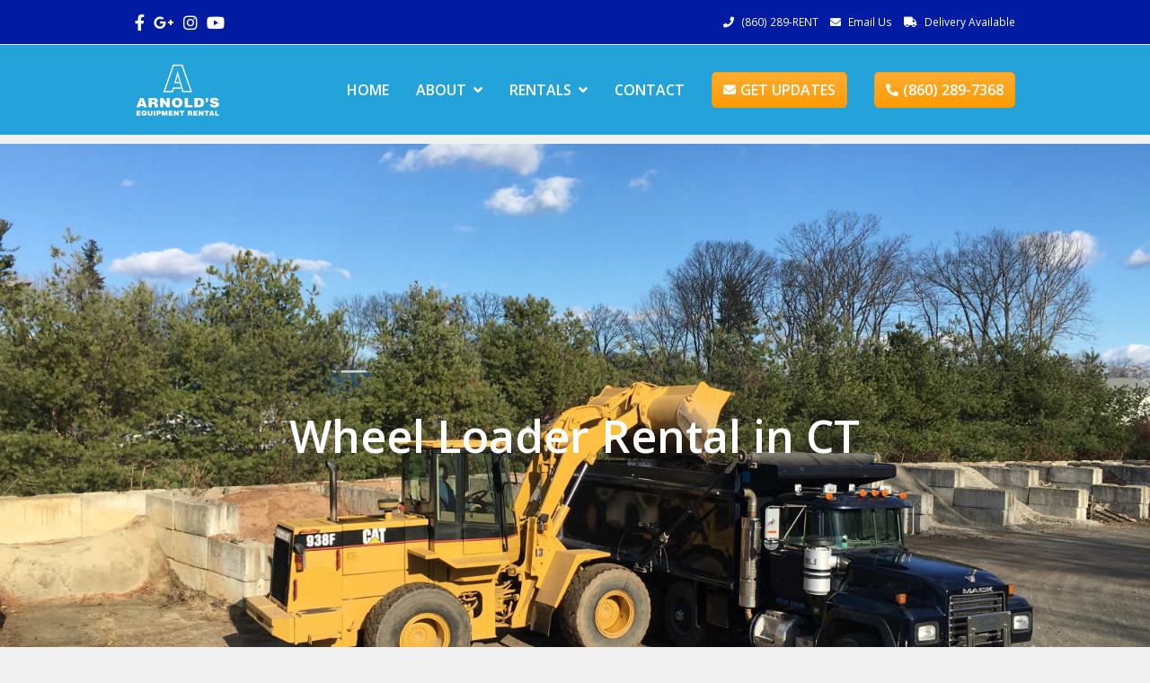

--- FILE ---
content_type: text/html; charset=UTF-8
request_url: https://arnoldsrentalsct.com/ct-wheel-loader-rental/
body_size: 24229
content:
<!DOCTYPE html>
<html lang="en" itemscope itemtype="http://schema.org/WebPage">
<head>
<meta charset="UTF-8">
<script type="text/javascript">
/* <![CDATA[ */
var gform;gform||(document.addEventListener("gform_main_scripts_loaded",function(){gform.scriptsLoaded=!0}),document.addEventListener("gform/theme/scripts_loaded",function(){gform.themeScriptsLoaded=!0}),window.addEventListener("DOMContentLoaded",function(){gform.domLoaded=!0}),gform={domLoaded:!1,scriptsLoaded:!1,themeScriptsLoaded:!1,isFormEditor:()=>"function"==typeof InitializeEditor,callIfLoaded:function(o){return!(!gform.domLoaded||!gform.scriptsLoaded||!gform.themeScriptsLoaded&&!gform.isFormEditor()||(gform.isFormEditor()&&console.warn("The use of gform.initializeOnLoaded() is deprecated in the form editor context and will be removed in Gravity Forms 3.1."),o(),0))},initializeOnLoaded:function(o){gform.callIfLoaded(o)||(document.addEventListener("gform_main_scripts_loaded",()=>{gform.scriptsLoaded=!0,gform.callIfLoaded(o)}),document.addEventListener("gform/theme/scripts_loaded",()=>{gform.themeScriptsLoaded=!0,gform.callIfLoaded(o)}),window.addEventListener("DOMContentLoaded",()=>{gform.domLoaded=!0,gform.callIfLoaded(o)}))},hooks:{action:{},filter:{}},addAction:function(o,r,e,t){gform.addHook("action",o,r,e,t)},addFilter:function(o,r,e,t){gform.addHook("filter",o,r,e,t)},doAction:function(o){gform.doHook("action",o,arguments)},applyFilters:function(o){return gform.doHook("filter",o,arguments)},removeAction:function(o,r){gform.removeHook("action",o,r)},removeFilter:function(o,r,e){gform.removeHook("filter",o,r,e)},addHook:function(o,r,e,t,n){null==gform.hooks[o][r]&&(gform.hooks[o][r]=[]);var d=gform.hooks[o][r];null==n&&(n=r+"_"+d.length),gform.hooks[o][r].push({tag:n,callable:e,priority:t=null==t?10:t})},doHook:function(r,o,e){var t;if(e=Array.prototype.slice.call(e,1),null!=gform.hooks[r][o]&&((o=gform.hooks[r][o]).sort(function(o,r){return o.priority-r.priority}),o.forEach(function(o){"function"!=typeof(t=o.callable)&&(t=window[t]),"action"==r?t.apply(null,e):e[0]=t.apply(null,e)})),"filter"==r)return e[0]},removeHook:function(o,r,t,n){var e;null!=gform.hooks[o][r]&&(e=(e=gform.hooks[o][r]).filter(function(o,r,e){return!!(null!=n&&n!=o.tag||null!=t&&t!=o.priority)}),gform.hooks[o][r]=e)}});
/* ]]> */
</script>

<link rel="profile" href="https://gmpg.org/xfn/11">
<meta name='robots' content='index, follow, max-image-preview:large, max-snippet:-1, max-video-preview:-1' />
	<style>img:is([sizes="auto" i], [sizes^="auto," i]) { contain-intrinsic-size: 3000px 1500px }</style>
	<meta name="viewport" content="width=device-width, initial-scale=1">
<meta name="generator" content="Total WordPress Theme 4.5.4.1" />
<meta http-equiv="X-UA-Compatible" content="IE=edge" />

	<!-- This site is optimized with the Yoast SEO plugin v25.5 - https://yoast.com/wordpress/plugins/seo/ -->
	<title>CT Wheel Loader Rental | Bucket &amp; Loader Rentals in Connecticut</title>
	<meta name="description" content="Wheel Loaders For Rent in Connecticut" />
	<link rel="canonical" href="https://arnoldsrentalsct.com/ct-wheel-loader-rental/" />
	<meta property="og:locale" content="en_US" />
	<meta property="og:type" content="article" />
	<meta property="og:title" content="CT Wheel Loader Rental | Bucket &amp; Loader Rentals in Connecticut" />
	<meta property="og:url" content="https://arnoldsrentalsct.com/ct-wheel-loader-rental/" />
	<meta property="og:site_name" content="Arnold&#039;s Equipment Rentals" />
	<meta property="article:modified_time" content="2022-01-20T13:36:45+00:00" />
	<meta name="twitter:card" content="summary_large_image" />
	<meta name="twitter:label1" content="Est. reading time" />
	<meta name="twitter:data1" content="4 minutes" />
	<script type="application/ld+json" class="yoast-schema-graph">{"@context":"https://schema.org","@graph":[{"@type":"WebPage","@id":"https://arnoldsrentalsct.com/ct-wheel-loader-rental/","url":"https://arnoldsrentalsct.com/ct-wheel-loader-rental/","name":"CT Wheel Loader Rental | Bucket & Loader Rentals in Connecticut","isPartOf":{"@id":"https://arnoldsrentalsct.com/#website"},"datePublished":"2019-11-19T03:03:42+00:00","dateModified":"2022-01-20T13:36:45+00:00","breadcrumb":{"@id":"https://arnoldsrentalsct.com/ct-wheel-loader-rental/#breadcrumb"},"inLanguage":"en","potentialAction":[{"@type":"ReadAction","target":["https://arnoldsrentalsct.com/ct-wheel-loader-rental/"]}]},{"@type":"BreadcrumbList","@id":"https://arnoldsrentalsct.com/ct-wheel-loader-rental/#breadcrumb","itemListElement":[{"@type":"ListItem","position":1,"name":"Home","item":"https://arnoldsrentalsct.com/"},{"@type":"ListItem","position":2,"name":"CT Wheel Loader Rental"}]},{"@type":"WebSite","@id":"https://arnoldsrentalsct.com/#website","url":"https://arnoldsrentalsct.com/","name":"Arnold's Equipment Rentals","description":"South Windsor CT Equipment Rentals","publisher":{"@id":"https://arnoldsrentalsct.com/#organization"},"alternateName":"Arnold's Heavy Equipment Rentals","potentialAction":[{"@type":"SearchAction","target":{"@type":"EntryPoint","urlTemplate":"https://arnoldsrentalsct.com/?s={search_term_string}"},"query-input":{"@type":"PropertyValueSpecification","valueRequired":true,"valueName":"search_term_string"}}],"inLanguage":"en"},{"@type":"Organization","@id":"https://arnoldsrentalsct.com/#organization","name":"Arnold's Equipment Rentals","alternateName":"Arnold's Heavy Equipment Rentals","url":"https://arnoldsrentalsct.com/","logo":{"@type":"ImageObject","inLanguage":"en","@id":"https://arnoldsrentalsct.com/#/schema/logo/image/","url":"https://arnoldsrentalsct.com/wp-content/uploads/2022/11/Watermark.png","contentUrl":"https://arnoldsrentalsct.com/wp-content/uploads/2022/11/Watermark.png","width":150,"height":150,"caption":"Arnold's Equipment Rentals"},"image":{"@id":"https://arnoldsrentalsct.com/#/schema/logo/image/"}}]}</script>
	<!-- / Yoast SEO plugin. -->


<link rel='dns-prefetch' href='//www.google.com' />
<link rel='dns-prefetch' href='//fonts.googleapis.com' />
<link rel='dns-prefetch' href='//use.fontawesome.com' />
<link rel="alternate" type="application/rss+xml" title="Arnold&#039;s Equipment Rentals &raquo; Feed" href="https://arnoldsrentalsct.com/feed/" />
<link rel="alternate" type="application/rss+xml" title="Arnold&#039;s Equipment Rentals &raquo; Comments Feed" href="https://arnoldsrentalsct.com/comments/feed/" />
		<!-- This site uses the Google Analytics by ExactMetrics plugin v8.7.4 - Using Analytics tracking - https://www.exactmetrics.com/ -->
							<script src="//www.googletagmanager.com/gtag/js?id=G-D8SFH373TK"  data-cfasync="false" data-wpfc-render="false" type="text/javascript" async></script>
			<script data-cfasync="false" data-wpfc-render="false" type="text/javascript">
				var em_version = '8.7.4';
				var em_track_user = true;
				var em_no_track_reason = '';
								var ExactMetricsDefaultLocations = {"page_location":"https:\/\/arnoldsrentalsct.com\/ct-wheel-loader-rental\/"};
								if ( typeof ExactMetricsPrivacyGuardFilter === 'function' ) {
					var ExactMetricsLocations = (typeof ExactMetricsExcludeQuery === 'object') ? ExactMetricsPrivacyGuardFilter( ExactMetricsExcludeQuery ) : ExactMetricsPrivacyGuardFilter( ExactMetricsDefaultLocations );
				} else {
					var ExactMetricsLocations = (typeof ExactMetricsExcludeQuery === 'object') ? ExactMetricsExcludeQuery : ExactMetricsDefaultLocations;
				}

								var disableStrs = [
										'ga-disable-G-D8SFH373TK',
									];

				/* Function to detect opted out users */
				function __gtagTrackerIsOptedOut() {
					for (var index = 0; index < disableStrs.length; index++) {
						if (document.cookie.indexOf(disableStrs[index] + '=true') > -1) {
							return true;
						}
					}

					return false;
				}

				/* Disable tracking if the opt-out cookie exists. */
				if (__gtagTrackerIsOptedOut()) {
					for (var index = 0; index < disableStrs.length; index++) {
						window[disableStrs[index]] = true;
					}
				}

				/* Opt-out function */
				function __gtagTrackerOptout() {
					for (var index = 0; index < disableStrs.length; index++) {
						document.cookie = disableStrs[index] + '=true; expires=Thu, 31 Dec 2099 23:59:59 UTC; path=/';
						window[disableStrs[index]] = true;
					}
				}

				if ('undefined' === typeof gaOptout) {
					function gaOptout() {
						__gtagTrackerOptout();
					}
				}
								window.dataLayer = window.dataLayer || [];

				window.ExactMetricsDualTracker = {
					helpers: {},
					trackers: {},
				};
				if (em_track_user) {
					function __gtagDataLayer() {
						dataLayer.push(arguments);
					}

					function __gtagTracker(type, name, parameters) {
						if (!parameters) {
							parameters = {};
						}

						if (parameters.send_to) {
							__gtagDataLayer.apply(null, arguments);
							return;
						}

						if (type === 'event') {
														parameters.send_to = exactmetrics_frontend.v4_id;
							var hookName = name;
							if (typeof parameters['event_category'] !== 'undefined') {
								hookName = parameters['event_category'] + ':' + name;
							}

							if (typeof ExactMetricsDualTracker.trackers[hookName] !== 'undefined') {
								ExactMetricsDualTracker.trackers[hookName](parameters);
							} else {
								__gtagDataLayer('event', name, parameters);
							}
							
						} else {
							__gtagDataLayer.apply(null, arguments);
						}
					}

					__gtagTracker('js', new Date());
					__gtagTracker('set', {
						'developer_id.dNDMyYj': true,
											});
					if ( ExactMetricsLocations.page_location ) {
						__gtagTracker('set', ExactMetricsLocations);
					}
										__gtagTracker('config', 'G-D8SFH373TK', {"forceSSL":"true","page_path":location.pathname + location.search + location.hash} );
										window.gtag = __gtagTracker;										(function () {
						/* https://developers.google.com/analytics/devguides/collection/analyticsjs/ */
						/* ga and __gaTracker compatibility shim. */
						var noopfn = function () {
							return null;
						};
						var newtracker = function () {
							return new Tracker();
						};
						var Tracker = function () {
							return null;
						};
						var p = Tracker.prototype;
						p.get = noopfn;
						p.set = noopfn;
						p.send = function () {
							var args = Array.prototype.slice.call(arguments);
							args.unshift('send');
							__gaTracker.apply(null, args);
						};
						var __gaTracker = function () {
							var len = arguments.length;
							if (len === 0) {
								return;
							}
							var f = arguments[len - 1];
							if (typeof f !== 'object' || f === null || typeof f.hitCallback !== 'function') {
								if ('send' === arguments[0]) {
									var hitConverted, hitObject = false, action;
									if ('event' === arguments[1]) {
										if ('undefined' !== typeof arguments[3]) {
											hitObject = {
												'eventAction': arguments[3],
												'eventCategory': arguments[2],
												'eventLabel': arguments[4],
												'value': arguments[5] ? arguments[5] : 1,
											}
										}
									}
									if ('pageview' === arguments[1]) {
										if ('undefined' !== typeof arguments[2]) {
											hitObject = {
												'eventAction': 'page_view',
												'page_path': arguments[2],
											}
										}
									}
									if (typeof arguments[2] === 'object') {
										hitObject = arguments[2];
									}
									if (typeof arguments[5] === 'object') {
										Object.assign(hitObject, arguments[5]);
									}
									if ('undefined' !== typeof arguments[1].hitType) {
										hitObject = arguments[1];
										if ('pageview' === hitObject.hitType) {
											hitObject.eventAction = 'page_view';
										}
									}
									if (hitObject) {
										action = 'timing' === arguments[1].hitType ? 'timing_complete' : hitObject.eventAction;
										hitConverted = mapArgs(hitObject);
										__gtagTracker('event', action, hitConverted);
									}
								}
								return;
							}

							function mapArgs(args) {
								var arg, hit = {};
								var gaMap = {
									'eventCategory': 'event_category',
									'eventAction': 'event_action',
									'eventLabel': 'event_label',
									'eventValue': 'event_value',
									'nonInteraction': 'non_interaction',
									'timingCategory': 'event_category',
									'timingVar': 'name',
									'timingValue': 'value',
									'timingLabel': 'event_label',
									'page': 'page_path',
									'location': 'page_location',
									'title': 'page_title',
									'referrer' : 'page_referrer',
								};
								for (arg in args) {
																		if (!(!args.hasOwnProperty(arg) || !gaMap.hasOwnProperty(arg))) {
										hit[gaMap[arg]] = args[arg];
									} else {
										hit[arg] = args[arg];
									}
								}
								return hit;
							}

							try {
								f.hitCallback();
							} catch (ex) {
							}
						};
						__gaTracker.create = newtracker;
						__gaTracker.getByName = newtracker;
						__gaTracker.getAll = function () {
							return [];
						};
						__gaTracker.remove = noopfn;
						__gaTracker.loaded = true;
						window['__gaTracker'] = __gaTracker;
					})();
									} else {
										console.log("");
					(function () {
						function __gtagTracker() {
							return null;
						}

						window['__gtagTracker'] = __gtagTracker;
						window['gtag'] = __gtagTracker;
					})();
									}
			</script>
			
							<!-- / Google Analytics by ExactMetrics -->
		<link rel='stylesheet' id='js_composer_front-css' href='https://arnoldsrentalsct.com/wp-content/plugins/js_composer/assets/css/js_composer.min.css?ver=6.10.0' type='text/css' media='all' />
<link rel='stylesheet' id='wp-block-library-css' href='https://arnoldsrentalsct.com/wp-includes/css/dist/block-library/style.min.css?ver=6.8.3' type='text/css' media='all' />
<style id='classic-theme-styles-inline-css' type='text/css'>
/*! This file is auto-generated */
.wp-block-button__link{color:#fff;background-color:#32373c;border-radius:9999px;box-shadow:none;text-decoration:none;padding:calc(.667em + 2px) calc(1.333em + 2px);font-size:1.125em}.wp-block-file__button{background:#32373c;color:#fff;text-decoration:none}
</style>
<style id='font-awesome-svg-styles-default-inline-css' type='text/css'>
.svg-inline--fa {
  display: inline-block;
  height: 1em;
  overflow: visible;
  vertical-align: -.125em;
}
</style>
<link rel='stylesheet' id='font-awesome-svg-styles-css' href='https://arnoldsrentalsct.com/wp-content/uploads/font-awesome/v5.14.0/css/svg-with-js.css' type='text/css' media='all' />
<style id='font-awesome-svg-styles-inline-css' type='text/css'>
   .wp-block-font-awesome-icon svg::before,
   .wp-rich-text-font-awesome-icon svg::before {content: unset;}
</style>
<style id='global-styles-inline-css' type='text/css'>
:root{--wp--preset--aspect-ratio--square: 1;--wp--preset--aspect-ratio--4-3: 4/3;--wp--preset--aspect-ratio--3-4: 3/4;--wp--preset--aspect-ratio--3-2: 3/2;--wp--preset--aspect-ratio--2-3: 2/3;--wp--preset--aspect-ratio--16-9: 16/9;--wp--preset--aspect-ratio--9-16: 9/16;--wp--preset--color--black: #000000;--wp--preset--color--cyan-bluish-gray: #abb8c3;--wp--preset--color--white: #ffffff;--wp--preset--color--pale-pink: #f78da7;--wp--preset--color--vivid-red: #cf2e2e;--wp--preset--color--luminous-vivid-orange: #ff6900;--wp--preset--color--luminous-vivid-amber: #fcb900;--wp--preset--color--light-green-cyan: #7bdcb5;--wp--preset--color--vivid-green-cyan: #00d084;--wp--preset--color--pale-cyan-blue: #8ed1fc;--wp--preset--color--vivid-cyan-blue: #0693e3;--wp--preset--color--vivid-purple: #9b51e0;--wp--preset--gradient--vivid-cyan-blue-to-vivid-purple: linear-gradient(135deg,rgba(6,147,227,1) 0%,rgb(155,81,224) 100%);--wp--preset--gradient--light-green-cyan-to-vivid-green-cyan: linear-gradient(135deg,rgb(122,220,180) 0%,rgb(0,208,130) 100%);--wp--preset--gradient--luminous-vivid-amber-to-luminous-vivid-orange: linear-gradient(135deg,rgba(252,185,0,1) 0%,rgba(255,105,0,1) 100%);--wp--preset--gradient--luminous-vivid-orange-to-vivid-red: linear-gradient(135deg,rgba(255,105,0,1) 0%,rgb(207,46,46) 100%);--wp--preset--gradient--very-light-gray-to-cyan-bluish-gray: linear-gradient(135deg,rgb(238,238,238) 0%,rgb(169,184,195) 100%);--wp--preset--gradient--cool-to-warm-spectrum: linear-gradient(135deg,rgb(74,234,220) 0%,rgb(151,120,209) 20%,rgb(207,42,186) 40%,rgb(238,44,130) 60%,rgb(251,105,98) 80%,rgb(254,248,76) 100%);--wp--preset--gradient--blush-light-purple: linear-gradient(135deg,rgb(255,206,236) 0%,rgb(152,150,240) 100%);--wp--preset--gradient--blush-bordeaux: linear-gradient(135deg,rgb(254,205,165) 0%,rgb(254,45,45) 50%,rgb(107,0,62) 100%);--wp--preset--gradient--luminous-dusk: linear-gradient(135deg,rgb(255,203,112) 0%,rgb(199,81,192) 50%,rgb(65,88,208) 100%);--wp--preset--gradient--pale-ocean: linear-gradient(135deg,rgb(255,245,203) 0%,rgb(182,227,212) 50%,rgb(51,167,181) 100%);--wp--preset--gradient--electric-grass: linear-gradient(135deg,rgb(202,248,128) 0%,rgb(113,206,126) 100%);--wp--preset--gradient--midnight: linear-gradient(135deg,rgb(2,3,129) 0%,rgb(40,116,252) 100%);--wp--preset--font-size--small: 13px;--wp--preset--font-size--medium: 20px;--wp--preset--font-size--large: 36px;--wp--preset--font-size--x-large: 42px;--wp--preset--spacing--20: 0.44rem;--wp--preset--spacing--30: 0.67rem;--wp--preset--spacing--40: 1rem;--wp--preset--spacing--50: 1.5rem;--wp--preset--spacing--60: 2.25rem;--wp--preset--spacing--70: 3.38rem;--wp--preset--spacing--80: 5.06rem;--wp--preset--shadow--natural: 6px 6px 9px rgba(0, 0, 0, 0.2);--wp--preset--shadow--deep: 12px 12px 50px rgba(0, 0, 0, 0.4);--wp--preset--shadow--sharp: 6px 6px 0px rgba(0, 0, 0, 0.2);--wp--preset--shadow--outlined: 6px 6px 0px -3px rgba(255, 255, 255, 1), 6px 6px rgba(0, 0, 0, 1);--wp--preset--shadow--crisp: 6px 6px 0px rgba(0, 0, 0, 1);}:where(.is-layout-flex){gap: 0.5em;}:where(.is-layout-grid){gap: 0.5em;}body .is-layout-flex{display: flex;}.is-layout-flex{flex-wrap: wrap;align-items: center;}.is-layout-flex > :is(*, div){margin: 0;}body .is-layout-grid{display: grid;}.is-layout-grid > :is(*, div){margin: 0;}:where(.wp-block-columns.is-layout-flex){gap: 2em;}:where(.wp-block-columns.is-layout-grid){gap: 2em;}:where(.wp-block-post-template.is-layout-flex){gap: 1.25em;}:where(.wp-block-post-template.is-layout-grid){gap: 1.25em;}.has-black-color{color: var(--wp--preset--color--black) !important;}.has-cyan-bluish-gray-color{color: var(--wp--preset--color--cyan-bluish-gray) !important;}.has-white-color{color: var(--wp--preset--color--white) !important;}.has-pale-pink-color{color: var(--wp--preset--color--pale-pink) !important;}.has-vivid-red-color{color: var(--wp--preset--color--vivid-red) !important;}.has-luminous-vivid-orange-color{color: var(--wp--preset--color--luminous-vivid-orange) !important;}.has-luminous-vivid-amber-color{color: var(--wp--preset--color--luminous-vivid-amber) !important;}.has-light-green-cyan-color{color: var(--wp--preset--color--light-green-cyan) !important;}.has-vivid-green-cyan-color{color: var(--wp--preset--color--vivid-green-cyan) !important;}.has-pale-cyan-blue-color{color: var(--wp--preset--color--pale-cyan-blue) !important;}.has-vivid-cyan-blue-color{color: var(--wp--preset--color--vivid-cyan-blue) !important;}.has-vivid-purple-color{color: var(--wp--preset--color--vivid-purple) !important;}.has-black-background-color{background-color: var(--wp--preset--color--black) !important;}.has-cyan-bluish-gray-background-color{background-color: var(--wp--preset--color--cyan-bluish-gray) !important;}.has-white-background-color{background-color: var(--wp--preset--color--white) !important;}.has-pale-pink-background-color{background-color: var(--wp--preset--color--pale-pink) !important;}.has-vivid-red-background-color{background-color: var(--wp--preset--color--vivid-red) !important;}.has-luminous-vivid-orange-background-color{background-color: var(--wp--preset--color--luminous-vivid-orange) !important;}.has-luminous-vivid-amber-background-color{background-color: var(--wp--preset--color--luminous-vivid-amber) !important;}.has-light-green-cyan-background-color{background-color: var(--wp--preset--color--light-green-cyan) !important;}.has-vivid-green-cyan-background-color{background-color: var(--wp--preset--color--vivid-green-cyan) !important;}.has-pale-cyan-blue-background-color{background-color: var(--wp--preset--color--pale-cyan-blue) !important;}.has-vivid-cyan-blue-background-color{background-color: var(--wp--preset--color--vivid-cyan-blue) !important;}.has-vivid-purple-background-color{background-color: var(--wp--preset--color--vivid-purple) !important;}.has-black-border-color{border-color: var(--wp--preset--color--black) !important;}.has-cyan-bluish-gray-border-color{border-color: var(--wp--preset--color--cyan-bluish-gray) !important;}.has-white-border-color{border-color: var(--wp--preset--color--white) !important;}.has-pale-pink-border-color{border-color: var(--wp--preset--color--pale-pink) !important;}.has-vivid-red-border-color{border-color: var(--wp--preset--color--vivid-red) !important;}.has-luminous-vivid-orange-border-color{border-color: var(--wp--preset--color--luminous-vivid-orange) !important;}.has-luminous-vivid-amber-border-color{border-color: var(--wp--preset--color--luminous-vivid-amber) !important;}.has-light-green-cyan-border-color{border-color: var(--wp--preset--color--light-green-cyan) !important;}.has-vivid-green-cyan-border-color{border-color: var(--wp--preset--color--vivid-green-cyan) !important;}.has-pale-cyan-blue-border-color{border-color: var(--wp--preset--color--pale-cyan-blue) !important;}.has-vivid-cyan-blue-border-color{border-color: var(--wp--preset--color--vivid-cyan-blue) !important;}.has-vivid-purple-border-color{border-color: var(--wp--preset--color--vivid-purple) !important;}.has-vivid-cyan-blue-to-vivid-purple-gradient-background{background: var(--wp--preset--gradient--vivid-cyan-blue-to-vivid-purple) !important;}.has-light-green-cyan-to-vivid-green-cyan-gradient-background{background: var(--wp--preset--gradient--light-green-cyan-to-vivid-green-cyan) !important;}.has-luminous-vivid-amber-to-luminous-vivid-orange-gradient-background{background: var(--wp--preset--gradient--luminous-vivid-amber-to-luminous-vivid-orange) !important;}.has-luminous-vivid-orange-to-vivid-red-gradient-background{background: var(--wp--preset--gradient--luminous-vivid-orange-to-vivid-red) !important;}.has-very-light-gray-to-cyan-bluish-gray-gradient-background{background: var(--wp--preset--gradient--very-light-gray-to-cyan-bluish-gray) !important;}.has-cool-to-warm-spectrum-gradient-background{background: var(--wp--preset--gradient--cool-to-warm-spectrum) !important;}.has-blush-light-purple-gradient-background{background: var(--wp--preset--gradient--blush-light-purple) !important;}.has-blush-bordeaux-gradient-background{background: var(--wp--preset--gradient--blush-bordeaux) !important;}.has-luminous-dusk-gradient-background{background: var(--wp--preset--gradient--luminous-dusk) !important;}.has-pale-ocean-gradient-background{background: var(--wp--preset--gradient--pale-ocean) !important;}.has-electric-grass-gradient-background{background: var(--wp--preset--gradient--electric-grass) !important;}.has-midnight-gradient-background{background: var(--wp--preset--gradient--midnight) !important;}.has-small-font-size{font-size: var(--wp--preset--font-size--small) !important;}.has-medium-font-size{font-size: var(--wp--preset--font-size--medium) !important;}.has-large-font-size{font-size: var(--wp--preset--font-size--large) !important;}.has-x-large-font-size{font-size: var(--wp--preset--font-size--x-large) !important;}
:where(.wp-block-post-template.is-layout-flex){gap: 1.25em;}:where(.wp-block-post-template.is-layout-grid){gap: 1.25em;}
:where(.wp-block-columns.is-layout-flex){gap: 2em;}:where(.wp-block-columns.is-layout-grid){gap: 2em;}
:root :where(.wp-block-pullquote){font-size: 1.5em;line-height: 1.6;}
</style>
<link rel='stylesheet' id='rs-plugin-settings-css' href='https://arnoldsrentalsct.com/wp-content/plugins/revslider/public/assets/css/settings.css?ver=5.4.6.3.1' type='text/css' media='all' />
<style id='rs-plugin-settings-inline-css' type='text/css'>
#rs-demo-id {}
</style>
<link rel='stylesheet' id='simple-banner-style-css' href='https://arnoldsrentalsct.com/wp-content/plugins/simple-banner/simple-banner.css?ver=3.0.9' type='text/css' media='all' />
<link rel='stylesheet' id='brb-public-main-css-css' href='https://arnoldsrentalsct.com/wp-content/plugins/business-reviews-bundle/assets/css/public-main.css?ver=1.9.107' type='text/css' media='all' />
<link rel='stylesheet' id='wpex-style-css' href='https://arnoldsrentalsct.com/wp-content/themes/Total/style.css?ver=4.5.4.1' type='text/css' media='all' />
<link rel='stylesheet' id='wpex-google-font-open-sans-css' href='//fonts.googleapis.com/css?family=Open+Sans:100,200,300,400,500,600,700,800,900,100i,200i,300i,400i,500i,600i,700i,800i,900i&#038;subset=latin' type='text/css' media='all' />
<link rel='stylesheet' id='wpex-visual-composer-css' href='https://arnoldsrentalsct.com/wp-content/themes/Total/assets/css/wpex-visual-composer.css?ver=4.5.4.1' type='text/css' media='all' />
<link rel='stylesheet' id='wpex-visual-composer-extend-css' href='https://arnoldsrentalsct.com/wp-content/themes/Total/assets/css/wpex-visual-composer-extend.css?ver=4.5.4.1' type='text/css' media='all' />
<link rel='stylesheet' id='font-awesome-official-css' href='https://use.fontawesome.com/releases/v5.14.0/css/all.css' type='text/css' media='all' integrity="sha384-HzLeBuhoNPvSl5KYnjx0BT+WB0QEEqLprO+NBkkk5gbc67FTaL7XIGa2w1L0Xbgc" crossorigin="anonymous" />
<link rel='stylesheet' id='popup-maker-site-css' href='//arnoldsrentalsct.com/wp-content/uploads/pum/pum-site-styles.css?generated=1750981719&#038;ver=1.20.5' type='text/css' media='all' />
<link rel='stylesheet' id='gform_basic-css' href='https://arnoldsrentalsct.com/wp-content/plugins/gravityforms/assets/css/dist/basic.min.css?ver=2.9.22' type='text/css' media='all' />
<link rel='stylesheet' id='gform_theme_components-css' href='https://arnoldsrentalsct.com/wp-content/plugins/gravityforms/assets/css/dist/theme-components.min.css?ver=2.9.22' type='text/css' media='all' />
<link rel='stylesheet' id='gform_theme-css' href='https://arnoldsrentalsct.com/wp-content/plugins/gravityforms/assets/css/dist/theme.min.css?ver=2.9.22' type='text/css' media='all' />
<!--[if IE 8]>
<link rel='stylesheet' id='wpex-ie8-css' href='https://arnoldsrentalsct.com/wp-content/themes/Total/assets/css/wpex-ie8.css?ver=4.5.4.1' type='text/css' media='all' />
<![endif]-->
<!--[if IE 9]>
<link rel='stylesheet' id='wpex-ie9-css' href='https://arnoldsrentalsct.com/wp-content/themes/Total/assets/css/wpex-ie9.css?ver=4.5.4.1' type='text/css' media='all' />
<![endif]-->
<link rel='stylesheet' id='wpex-responsive-css' href='https://arnoldsrentalsct.com/wp-content/themes/Total/assets/css/wpex-responsive.css?ver=4.5.4.1' type='text/css' media='all' />
<link rel='stylesheet' id='font-awesome-official-v4shim-css' href='https://use.fontawesome.com/releases/v5.14.0/css/v4-shims.css' type='text/css' media='all' integrity="sha384-9aKO2QU3KETrRCCXFbhLK16iRd15nC+OYEmpVb54jY8/CEXz/GVRsnM73wcbYw+m" crossorigin="anonymous" />
<style id='font-awesome-official-v4shim-inline-css' type='text/css'>
@font-face {
font-family: "FontAwesome";
font-display: block;
src: url("https://use.fontawesome.com/releases/v5.14.0/webfonts/fa-brands-400.eot"),
		url("https://use.fontawesome.com/releases/v5.14.0/webfonts/fa-brands-400.eot?#iefix") format("embedded-opentype"),
		url("https://use.fontawesome.com/releases/v5.14.0/webfonts/fa-brands-400.woff2") format("woff2"),
		url("https://use.fontawesome.com/releases/v5.14.0/webfonts/fa-brands-400.woff") format("woff"),
		url("https://use.fontawesome.com/releases/v5.14.0/webfonts/fa-brands-400.ttf") format("truetype"),
		url("https://use.fontawesome.com/releases/v5.14.0/webfonts/fa-brands-400.svg#fontawesome") format("svg");
}

@font-face {
font-family: "FontAwesome";
font-display: block;
src: url("https://use.fontawesome.com/releases/v5.14.0/webfonts/fa-solid-900.eot"),
		url("https://use.fontawesome.com/releases/v5.14.0/webfonts/fa-solid-900.eot?#iefix") format("embedded-opentype"),
		url("https://use.fontawesome.com/releases/v5.14.0/webfonts/fa-solid-900.woff2") format("woff2"),
		url("https://use.fontawesome.com/releases/v5.14.0/webfonts/fa-solid-900.woff") format("woff"),
		url("https://use.fontawesome.com/releases/v5.14.0/webfonts/fa-solid-900.ttf") format("truetype"),
		url("https://use.fontawesome.com/releases/v5.14.0/webfonts/fa-solid-900.svg#fontawesome") format("svg");
}

@font-face {
font-family: "FontAwesome";
font-display: block;
src: url("https://use.fontawesome.com/releases/v5.14.0/webfonts/fa-regular-400.eot"),
		url("https://use.fontawesome.com/releases/v5.14.0/webfonts/fa-regular-400.eot?#iefix") format("embedded-opentype"),
		url("https://use.fontawesome.com/releases/v5.14.0/webfonts/fa-regular-400.woff2") format("woff2"),
		url("https://use.fontawesome.com/releases/v5.14.0/webfonts/fa-regular-400.woff") format("woff"),
		url("https://use.fontawesome.com/releases/v5.14.0/webfonts/fa-regular-400.ttf") format("truetype"),
		url("https://use.fontawesome.com/releases/v5.14.0/webfonts/fa-regular-400.svg#fontawesome") format("svg");
unicode-range: U+F004-F005,U+F007,U+F017,U+F022,U+F024,U+F02E,U+F03E,U+F044,U+F057-F059,U+F06E,U+F070,U+F075,U+F07B-F07C,U+F080,U+F086,U+F089,U+F094,U+F09D,U+F0A0,U+F0A4-F0A7,U+F0C5,U+F0C7-F0C8,U+F0E0,U+F0EB,U+F0F3,U+F0F8,U+F0FE,U+F111,U+F118-F11A,U+F11C,U+F133,U+F144,U+F146,U+F14A,U+F14D-F14E,U+F150-F152,U+F15B-F15C,U+F164-F165,U+F185-F186,U+F191-F192,U+F1AD,U+F1C1-F1C9,U+F1CD,U+F1D8,U+F1E3,U+F1EA,U+F1F6,U+F1F9,U+F20A,U+F247-F249,U+F24D,U+F254-F25B,U+F25D,U+F267,U+F271-F274,U+F279,U+F28B,U+F28D,U+F2B5-F2B6,U+F2B9,U+F2BB,U+F2BD,U+F2C1-F2C2,U+F2D0,U+F2D2,U+F2DC,U+F2ED,U+F328,U+F358-F35B,U+F3A5,U+F3D1,U+F410,U+F4AD;
}
</style>
<link rel='stylesheet' id='call-now-button-modern-style-css' href='https://arnoldsrentalsct.com/wp-content/plugins/call-now-button/resources/style/modern.css?ver=1.5.1' type='text/css' media='all' />
<script type="text/javascript" src="https://arnoldsrentalsct.com/wp-content/plugins/google-analytics-dashboard-for-wp/assets/js/frontend-gtag.min.js?ver=8.7.4" id="exactmetrics-frontend-script-js" async="async" data-wp-strategy="async"></script>
<script data-cfasync="false" data-wpfc-render="false" type="text/javascript" id='exactmetrics-frontend-script-js-extra'>/* <![CDATA[ */
var exactmetrics_frontend = {"js_events_tracking":"true","download_extensions":"zip,mp3,mpeg,pdf,docx,pptx,xlsx,rar","inbound_paths":"[{\"path\":\"\\\/go\\\/\",\"label\":\"affiliate\"},{\"path\":\"\\\/recommend\\\/\",\"label\":\"affiliate\"},{\"path\":\"\\\/out\\\/\",\"label\":\"Affiliate\"}]","home_url":"https:\/\/arnoldsrentalsct.com","hash_tracking":"true","v4_id":"G-D8SFH373TK"};/* ]]> */
</script>
<script type="text/javascript" src="https://arnoldsrentalsct.com/wp-includes/js/jquery/jquery.min.js?ver=3.7.1" id="jquery-core-js"></script>
<script type="text/javascript" src="https://arnoldsrentalsct.com/wp-includes/js/jquery/jquery-migrate.min.js?ver=3.4.1" id="jquery-migrate-js"></script>
<script type="text/javascript" src="https://arnoldsrentalsct.com/wp-content/plugins/revslider/public/assets/js/jquery.themepunch.tools.min.js?ver=5.4.6.3.1" id="tp-tools-js"></script>
<script type="text/javascript" src="https://arnoldsrentalsct.com/wp-content/plugins/revslider/public/assets/js/jquery.themepunch.revolution.min.js?ver=5.4.6.3.1" id="revmin-js"></script>
<script type="text/javascript" id="simple-banner-script-js-before">
/* <![CDATA[ */
const simpleBannerScriptParams = {"pro_version_enabled":"","debug_mode":false,"id":891,"version":"3.0.9","banner_params":[{"hide_simple_banner":"yes","simple_banner_prepend_element":false,"simple_banner_position":"sticky","header_margin":"","header_padding":"","wp_body_open_enabled":"","wp_body_open":true,"simple_banner_z_index":false,"simple_banner_text":"<a href=\"https:\/\/arnoldsrentalsct.com\/heavy-equipment-delivery-services\/\">ASK ABOUT OUR DELIVERY SERVICES - CLICK FOR DETAILS \ud83d\ude9a<\/a>","disabled_on_current_page":false,"disabled_pages_array":[],"is_current_page_a_post":false,"disabled_on_posts":"","simple_banner_disabled_page_paths":false,"simple_banner_font_size":"15","simple_banner_color":"#011ca2","simple_banner_text_color":"","simple_banner_link_color":"#ffffff","simple_banner_close_color":"#ffffff","simple_banner_custom_css":"","simple_banner_scrolling_custom_css":"","simple_banner_text_custom_css":"","simple_banner_button_css":"","site_custom_css":"","keep_site_custom_css":"","site_custom_js":"","keep_site_custom_js":"","close_button_enabled":"on","close_button_expiration":"","close_button_cookie_set":false,"current_date":{"date":"2025-11-20 15:52:06.240293","timezone_type":3,"timezone":"UTC"},"start_date":{"date":"2025-11-20 15:52:06.240314","timezone_type":3,"timezone":"UTC"},"end_date":{"date":"2025-11-20 15:52:06.240324","timezone_type":3,"timezone":"UTC"},"simple_banner_start_after_date":false,"simple_banner_remove_after_date":"","simple_banner_insert_inside_element":""}]}
/* ]]> */
</script>
<script type="text/javascript" src="https://arnoldsrentalsct.com/wp-content/plugins/simple-banner/simple-banner.js?ver=3.0.9" id="simple-banner-script-js"></script>
<script type="text/javascript" id="brb-public-main-js-js-extra">
/* <![CDATA[ */
var brb_vars = {"ajaxurl":"https:\/\/arnoldsrentalsct.com\/wp-admin\/admin-ajax.php","gavatar":"https:\/\/arnoldsrentalsct.com\/wp-content\/plugins\/business-reviews-bundle\/assets\/img\/google_avatar.png"};
/* ]]> */
</script>
<script type="text/javascript" defer="defer" src="https://arnoldsrentalsct.com/wp-content/plugins/business-reviews-bundle/assets/js/public-main.js?ver=1.9.107" id="brb-public-main-js-js"></script>
<!--[if lt IE 9]>
<script type="text/javascript" src="https://arnoldsrentalsct.com/wp-content/themes/Total/assets/js/dynamic/html5.js?ver=4.5.4.1" id="wpex-html5shiv-js"></script>
<![endif]-->
<script type="text/javascript" defer='defer' src="https://arnoldsrentalsct.com/wp-content/plugins/gravityforms/js/jquery.json.min.js?ver=2.9.22" id="gform_json-js"></script>
<script type="text/javascript" id="gform_gravityforms-js-extra">
/* <![CDATA[ */
var gf_global = {"gf_currency_config":{"name":"U.S. Dollar","symbol_left":"$","symbol_right":"","symbol_padding":"","thousand_separator":",","decimal_separator":".","decimals":2,"code":"USD"},"base_url":"https:\/\/arnoldsrentalsct.com\/wp-content\/plugins\/gravityforms","number_formats":[],"spinnerUrl":"https:\/\/arnoldsrentalsct.com\/wp-content\/plugins\/gravityforms\/images\/spinner.svg","version_hash":"2393b049efecc36db9da7dc1e48f97c1","strings":{"newRowAdded":"New row added.","rowRemoved":"Row removed","formSaved":"The form has been saved.  The content contains the link to return and complete the form."}};
var gf_global = {"gf_currency_config":{"name":"U.S. Dollar","symbol_left":"$","symbol_right":"","symbol_padding":"","thousand_separator":",","decimal_separator":".","decimals":2,"code":"USD"},"base_url":"https:\/\/arnoldsrentalsct.com\/wp-content\/plugins\/gravityforms","number_formats":[],"spinnerUrl":"https:\/\/arnoldsrentalsct.com\/wp-content\/plugins\/gravityforms\/images\/spinner.svg","version_hash":"2393b049efecc36db9da7dc1e48f97c1","strings":{"newRowAdded":"New row added.","rowRemoved":"Row removed","formSaved":"The form has been saved.  The content contains the link to return and complete the form."}};
var gform_i18n = {"datepicker":{"days":{"monday":"Mo","tuesday":"Tu","wednesday":"We","thursday":"Th","friday":"Fr","saturday":"Sa","sunday":"Su"},"months":{"january":"January","february":"February","march":"March","april":"April","may":"May","june":"June","july":"July","august":"August","september":"September","october":"October","november":"November","december":"December"},"firstDay":1,"iconText":"Select date"}};
var gf_legacy_multi = {"2":""};
var gform_gravityforms = {"strings":{"invalid_file_extension":"This type of file is not allowed. Must be one of the following:","delete_file":"Delete this file","in_progress":"in progress","file_exceeds_limit":"File exceeds size limit","illegal_extension":"This type of file is not allowed.","max_reached":"Maximum number of files reached","unknown_error":"There was a problem while saving the file on the server","currently_uploading":"Please wait for the uploading to complete","cancel":"Cancel","cancel_upload":"Cancel this upload","cancelled":"Cancelled","error":"Error","message":"Message"},"vars":{"images_url":"https:\/\/arnoldsrentalsct.com\/wp-content\/plugins\/gravityforms\/images"}};
/* ]]> */
</script>
<script type="text/javascript" defer='defer' src="https://arnoldsrentalsct.com/wp-content/plugins/gravityforms/js/gravityforms.min.js?ver=2.9.22" id="gform_gravityforms-js"></script>
<script type="text/javascript" defer='defer' src="https://www.google.com/recaptcha/api.js?hl=en&amp;ver=6.8.3#038;render=explicit" id="gform_recaptcha-js"></script>
<script type="text/javascript" defer='defer' src="https://arnoldsrentalsct.com/wp-content/plugins/gravityforms/assets/js/dist/utils.min.js?ver=380b7a5ec0757c78876bc8a59488f2f3" id="gform_gravityforms_utils-js"></script>
<link rel="https://api.w.org/" href="https://arnoldsrentalsct.com/wp-json/" /><link rel="alternate" title="JSON" type="application/json" href="https://arnoldsrentalsct.com/wp-json/wp/v2/pages/891" /><link rel="EditURI" type="application/rsd+xml" title="RSD" href="https://arnoldsrentalsct.com/xmlrpc.php?rsd" />
<meta name="generator" content="WordPress 6.8.3" />
<link rel='shortlink' href='https://arnoldsrentalsct.com/?p=891' />
<link rel="alternate" title="oEmbed (JSON)" type="application/json+oembed" href="https://arnoldsrentalsct.com/wp-json/oembed/1.0/embed?url=https%3A%2F%2Farnoldsrentalsct.com%2Fct-wheel-loader-rental%2F" />
<link rel="alternate" title="oEmbed (XML)" type="text/xml+oembed" href="https://arnoldsrentalsct.com/wp-json/oembed/1.0/embed?url=https%3A%2F%2Farnoldsrentalsct.com%2Fct-wheel-loader-rental%2F&#038;format=xml" />
<!-- browser-theme-color for WordPress -->
<meta name="theme-color" content="#24a3da">
<meta name="msapplication-navbutton-color" content="#24a3da">
<meta name="apple-mobile-web-app-capable" content="yes">
<meta name="apple-mobile-web-app-status-bar-style" content="black-translucent">
<!-- Google tag (gtag.js) -->
<script async src="https://www.googletagmanager.com/gtag/js?id=AW-11145560003"></script>
<script>
  window.dataLayer = window.dataLayer || [];
  function gtag(){dataLayer.push(arguments);}
  gtag('js', new Date());

  gtag('config', 'AW-11145560003');
</script>
<!-- Event snippet for Website traffic conversion page -->
<script>
  gtag('event', 'conversion', {'send_to': 'AW-11145560003/YAKXCNf6zZcYEMP_zsIp'});
</script>
<!-- Google Tag Manager -->
<script>(function(w,d,s,l,i){w[l]=w[l]||[];w[l].push({'gtm.start':
new Date().getTime(),event:'gtm.js'});var f=d.getElementsByTagName(s)[0],
j=d.createElement(s),dl=l!='dataLayer'?'&l='+l:'';j.async=true;j.src=
'https://www.googletagmanager.com/gtm.js?id='+i+dl;f.parentNode.insertBefore(j,f);
})(window,document,'script','dataLayer','GTM-KBB6NR7B');</script>
<!-- End Google Tag Manager --><style id="simple-banner-hide" type="text/css">.simple-banner{display:none;}</style><style id="simple-banner-position" type="text/css">.simple-banner{position:sticky;}</style><style id="simple-banner-font-size" type="text/css">.simple-banner .simple-banner-text{font-size:15;}</style><style id="simple-banner-background-color" type="text/css">.simple-banner{background:#011ca2;}</style><style id="simple-banner-text-color" type="text/css">.simple-banner .simple-banner-text{color: #ffffff;}</style><style id="simple-banner-link-color" type="text/css">.simple-banner .simple-banner-text a{color:#ffffff;}</style><style id="simple-banner-z-index" type="text/css">.simple-banner{z-index: 99999;}</style><style id="simple-banner-close-color" type="text/css">.simple-banner .simple-banner-button{color:#ffffff;}</style><style id="simple-banner-site-custom-css-dummy" type="text/css"></style><script id="simple-banner-site-custom-js-dummy" type="text/javascript"></script><!-- Retina Logo --><script type="text/javascript">jQuery(function($){if ( window.devicePixelRatio >= 2 ) {$("#site-logo img.logo-img").attr("src","https://arnoldsrentalsct.com/wp-content/uploads/2018/01/ArnoldLogo.png" ).css("max-height","60px");}});</script><link rel="icon" href="https://arnoldsrentalsct.com/wp-content/uploads/2018/01/favicon-32x32.png" sizes="32x32"><link rel="shortcut icon" href="https://arnoldsrentalsct.com/wp-content/uploads/2018/01/favicon-32x32.png"><link rel="apple-touch-icon" href="https://arnoldsrentalsct.com/wp-content/uploads/2018/01/apple-touch-icon.png" sizes="57x57" ><link rel="apple-touch-icon" href="https://arnoldsrentalsct.com/wp-content/uploads/2018/01/apple-touch-icon.png" sizes="76x76" ><link rel="apple-touch-icon" href="https://arnoldsrentalsct.com/wp-content/uploads/2018/01/apple-touch-icon.png" sizes="120x120"><link rel="apple-touch-icon" href="https://arnoldsrentalsct.com/wp-content/uploads/2018/01/apple-touch-icon.png" sizes="114x114"><noscript><style type="text/css">body .wpex-vc-row-stretched, body .vc_row-o-full-height { visibility: visible; }</style></noscript><script type="text/javascript">function setREVStartSize(e){
				try{ var i=jQuery(window).width(),t=9999,r=0,n=0,l=0,f=0,s=0,h=0;					
					if(e.responsiveLevels&&(jQuery.each(e.responsiveLevels,function(e,f){f>i&&(t=r=f,l=e),i>f&&f>r&&(r=f,n=e)}),t>r&&(l=n)),f=e.gridheight[l]||e.gridheight[0]||e.gridheight,s=e.gridwidth[l]||e.gridwidth[0]||e.gridwidth,h=i/s,h=h>1?1:h,f=Math.round(h*f),"fullscreen"==e.sliderLayout){var u=(e.c.width(),jQuery(window).height());if(void 0!=e.fullScreenOffsetContainer){var c=e.fullScreenOffsetContainer.split(",");if (c) jQuery.each(c,function(e,i){u=jQuery(i).length>0?u-jQuery(i).outerHeight(!0):u}),e.fullScreenOffset.split("%").length>1&&void 0!=e.fullScreenOffset&&e.fullScreenOffset.length>0?u-=jQuery(window).height()*parseInt(e.fullScreenOffset,0)/100:void 0!=e.fullScreenOffset&&e.fullScreenOffset.length>0&&(u-=parseInt(e.fullScreenOffset,0))}f=u}else void 0!=e.minHeight&&f<e.minHeight&&(f=e.minHeight);e.c.closest(".rev_slider_wrapper").css({height:f})					
				}catch(d){console.log("Failure at Presize of Slider:"+d)}
			};</script>
		<style type="text/css" id="wp-custom-css">
			.vc_row.vc_row-flex{clear:both}.navbar-style-five .dropdown-menu{height:auto !important}#site-header-inner,#site-navigation-wrap.navbar-style-five,.navbar-style-five #site-navigation,body.wpex-mobile-toggle-menu-icon_buttons #site-logo{height:auto !important}		</style>
		<style type="text/css" data-type="vc_shortcodes-custom-css">.vc_custom_1618968199962{border-top-width: 1px !important;border-right-width: 1px !important;border-bottom-width: 1px !important;border-left-width: 1px !important;border-left-color: #dddddd !important;border-left-style: solid !important;border-right-color: #dddddd !important;border-right-style: solid !important;border-top-color: #dddddd !important;border-top-style: solid !important;border-bottom-color: #dddddd !important;border-bottom-style: solid !important;border-radius: 1px !important;}.vc_custom_1574135912102{border-top-width: 1px !important;border-right-width: 1px !important;border-left-width: 1px !important;padding-top: 25px !important;padding-right: 1px !important;padding-bottom: 40px !important;background-color: #ffffff !important;border-left-color: #dddddd !important;border-left-style: solid !important;border-right-color: #dddddd !important;border-right-style: solid !important;border-top-color: #dddddd !important;border-top-style: solid !important;border-radius: 1px !important;}.vc_custom_1618967742064{border-right-width: 1px !important;border-left-width: 1px !important;padding-right: 5px !important;padding-bottom: 50px !important;padding-left: 5px !important;background-color: #ffffff !important;border-left-color: #dddddd !important;border-left-style: solid !important;border-right-color: #dddddd !important;border-right-style: solid !important;border-radius: 1px !important;}.vc_custom_1574135902877{border-top-width: 1px !important;border-right-width: 1px !important;border-bottom-width: 1px !important;border-left-width: 1px !important;padding-top: 20px !important;padding-bottom: 20px !important;background-color: #ffffff !important;border-left-color: #dddddd !important;border-left-style: solid !important;border-right-color: #dddddd !important;border-right-style: solid !important;border-top-color: #dddddd !important;border-top-style: solid !important;border-bottom-color: #dddddd !important;border-bottom-style: solid !important;border-radius: 1px !important;}.vc_custom_1573006184618{border-top-width: 1px !important;border-right-width: 1px !important;border-bottom-width: 1px !important;border-left-width: 1px !important;border-left-color: #dddddd !important;border-left-style: solid !important;border-right-color: #dddddd !important;border-right-style: solid !important;border-top-color: #dddddd !important;border-top-style: solid !important;border-bottom-color: #dddddd !important;border-bottom-style: solid !important;border-radius: 1px !important;}.vc_custom_1574135850529{border-top-width: 1px !important;border-right-width: 1px !important;border-left-width: 1px !important;padding-top: 25px !important;padding-right: 1px !important;padding-bottom: 40px !important;background-color: #ffffff !important;border-left-color: #dddddd !important;border-left-style: solid !important;border-right-color: #dddddd !important;border-right-style: solid !important;border-top-color: #dddddd !important;border-top-style: solid !important;border-radius: 1px !important;}.vc_custom_1574130075474{border-right-width: 1px !important;border-left-width: 1px !important;padding-right: 5px !important;padding-bottom: 50px !important;padding-left: 5px !important;background-color: #ffffff !important;border-left-color: #dddddd !important;border-left-style: solid !important;border-right-color: #dddddd !important;border-right-style: solid !important;border-radius: 1px !important;}.vc_custom_1574135863366{border-top-width: 1px !important;border-right-width: 1px !important;border-bottom-width: 1px !important;border-left-width: 1px !important;padding-top: 20px !important;padding-bottom: 20px !important;background-color: #ffffff !important;border-left-color: #dddddd !important;border-left-style: solid !important;border-right-color: #dddddd !important;border-right-style: solid !important;border-top-color: #dddddd !important;border-top-style: solid !important;border-bottom-color: #dddddd !important;border-bottom-style: solid !important;border-radius: 1px !important;}.vc_custom_1573006193409{border-top-width: 1px !important;border-right-width: 1px !important;border-bottom-width: 1px !important;border-left-width: 1px !important;border-left-color: #dddddd !important;border-left-style: solid !important;border-right-color: #dddddd !important;border-right-style: solid !important;border-top-color: #dddddd !important;border-top-style: solid !important;border-bottom-color: #dddddd !important;border-bottom-style: solid !important;border-radius: 1px !important;}.vc_custom_1574135879847{border-top-width: 1px !important;border-right-width: 1px !important;border-left-width: 1px !important;padding-top: 25px !important;padding-right: 1px !important;padding-bottom: 40px !important;background-color: #ffffff !important;border-left-color: #dddddd !important;border-left-style: solid !important;border-right-color: #dddddd !important;border-right-style: solid !important;border-top-color: #dddddd !important;border-top-style: solid !important;border-radius: 1px !important;}.vc_custom_1574132185688{border-right-width: 1px !important;border-left-width: 1px !important;padding-right: 5px !important;padding-bottom: 50px !important;padding-left: 5px !important;background-color: #ffffff !important;border-left-color: #dddddd !important;border-left-style: solid !important;border-right-color: #dddddd !important;border-right-style: solid !important;border-radius: 1px !important;}.vc_custom_1574135871881{border-top-width: 1px !important;border-right-width: 1px !important;border-bottom-width: 1px !important;border-left-width: 1px !important;padding-top: 20px !important;padding-bottom: 20px !important;background-color: #ffffff !important;border-left-color: #dddddd !important;border-left-style: solid !important;border-right-color: #dddddd !important;border-right-style: solid !important;border-top-color: #dddddd !important;border-top-style: solid !important;border-bottom-color: #dddddd !important;border-bottom-style: solid !important;border-radius: 1px !important;}.vc_custom_1573006199447{border-top-width: 1px !important;border-right-width: 1px !important;border-bottom-width: 1px !important;border-left-width: 1px !important;border-left-color: #dddddd !important;border-left-style: solid !important;border-right-color: #dddddd !important;border-right-style: solid !important;border-top-color: #dddddd !important;border-top-style: solid !important;border-bottom-color: #dddddd !important;border-bottom-style: solid !important;border-radius: 1px !important;}.vc_custom_1574135887529{border-top-width: 1px !important;border-right-width: 1px !important;border-left-width: 1px !important;padding-top: 25px !important;padding-right: 1px !important;padding-bottom: 40px !important;background-color: #ffffff !important;border-left-color: #dddddd !important;border-left-style: solid !important;border-right-color: #dddddd !important;border-right-style: solid !important;border-top-color: #dddddd !important;border-top-style: solid !important;border-radius: 1px !important;}.vc_custom_1574132487831{border-right-width: 1px !important;border-left-width: 1px !important;padding-right: 5px !important;padding-bottom: 50px !important;padding-left: 5px !important;background-color: #ffffff !important;border-left-color: #dddddd !important;border-left-style: solid !important;border-right-color: #dddddd !important;border-right-style: solid !important;border-radius: 1px !important;}.vc_custom_1574135895714{border-top-width: 1px !important;border-right-width: 1px !important;border-bottom-width: 1px !important;border-left-width: 1px !important;padding-top: 20px !important;padding-bottom: 20px !important;background-color: #ffffff !important;border-left-color: #dddddd !important;border-left-style: solid !important;border-right-color: #dddddd !important;border-right-style: solid !important;border-top-color: #dddddd !important;border-top-style: solid !important;border-bottom-color: #dddddd !important;border-bottom-style: solid !important;border-radius: 1px !important;}.vc_custom_1574129597654{border-top-width: 1px !important;border-right-width: 1px !important;border-bottom-width: 1px !important;border-left-width: 1px !important;border-left-color: #dddddd !important;border-left-style: solid !important;border-right-color: #dddddd !important;border-right-style: solid !important;border-top-color: #dddddd !important;border-top-style: solid !important;border-bottom-color: #dddddd !important;border-bottom-style: solid !important;border-radius: 1px !important;}.vc_custom_1574135912102{border-top-width: 1px !important;border-right-width: 1px !important;border-left-width: 1px !important;padding-top: 25px !important;padding-right: 1px !important;padding-bottom: 40px !important;background-color: #ffffff !important;border-left-color: #dddddd !important;border-left-style: solid !important;border-right-color: #dddddd !important;border-right-style: solid !important;border-top-color: #dddddd !important;border-top-style: solid !important;border-radius: 1px !important;}.vc_custom_1574132527585{border-right-width: 1px !important;border-left-width: 1px !important;padding-right: 5px !important;padding-bottom: 50px !important;padding-left: 5px !important;background-color: #ffffff !important;border-left-color: #dddddd !important;border-left-style: solid !important;border-right-color: #dddddd !important;border-right-style: solid !important;border-radius: 1px !important;}.vc_custom_1574135902877{border-top-width: 1px !important;border-right-width: 1px !important;border-bottom-width: 1px !important;border-left-width: 1px !important;padding-top: 20px !important;padding-bottom: 20px !important;background-color: #ffffff !important;border-left-color: #dddddd !important;border-left-style: solid !important;border-right-color: #dddddd !important;border-right-style: solid !important;border-top-color: #dddddd !important;border-top-style: solid !important;border-bottom-color: #dddddd !important;border-bottom-style: solid !important;border-radius: 1px !important;}</style><noscript><style> .wpb_animate_when_almost_visible { opacity: 1; }</style></noscript><style type="text/css" data-type="wpex-css" id="wpex-css">/*TYPOGRAPHY*/body{font-family:"Open Sans"}#site-navigation .dropdown-menu a{font-family:"Open Sans";font-weight:600;font-size:16px;letter-spacing:0;text-transform:uppercase}/*SITE BACKGROUND*/body{background-color:#f0f0f0!important}/*Shrink Fixed header*/.shrink-sticky-header #site-logo img{max-height:60px !important}.sticky-header-shrunk #site-header-inner{height:70px}.shrink-sticky-header.sticky-header-shrunk .navbar-style-five .dropdown-menu >li >a{height:50px}.shrink-sticky-header.sticky-header-shrunk #site-logo img{max-height:50px !important}/*Logo Height*/#site-logo img{max-height:60px}/*ADVANCED STYLING CSS*/.is-sticky #site-header{border-color:transparent}/*CUSTOMIZER STYLING*/body.page-header-disabled #content-wrap{padding-top:10px}#top-bar-wrap{background-color:#011ca2;color:#ffffff}.wpex-top-bar-sticky{background-color:#011ca2}#top-bar-content strong{color:#ffffff}#top-bar-content a{color:#ffffff}#top-bar-social-alt a{color:#ffffff}#top-bar-content a:hover{color:#ffffff}#top-bar-social-alt a:hover{color:#ffffff}#top-bar-social a.wpex-social-btn-no-style{color:#ffffff}#top-bar-social a.wpex-social-btn-no-style:hover{color:#ffffff}#site-header{background-color:#24a3da}#site-header-sticky-wrapper{background-color:#24a3da}#site-header-sticky-wrapper.is-sticky #site-header{background-color:#24a3da}.footer-has-reveal #site-header{background-color:#24a3da}#searchform-header-replace{background-color:#24a3da}body.wpex-has-vertical-header #site-header{background-color:#24a3da}#site-header-inner{padding-top:20px;padding-bottom:20px}#site-header.overlay-header #site-header-inner{padding-top:20px;padding-bottom:20px}#site-navigation .dropdown-menu >li >a{color:#ffffff}#site-navigation .dropdown-menu >.current-menu-item >a,#site-navigation .dropdown-menu >.current-menu-parent >a{color:#ffffff}#mobile-menu a{color:#ffffff;background:#2da1d6}#footer-bottom{background:#24a3da;color:#ffffff}#footer-bottom p{color:#ffffff}#footer-bottom a{color:#ffffff}#footer-bottom a:hover{color:#eeee22}.vc_column-inner{margin-bottom:40px}</style></head>

<body data-rsssl=1 class="wp-singular page-template page-template-templates page-template-no-sidebar page-template-templatesno-sidebar-php page page-id-891 page-parent wp-custom-logo wp-theme-Total metaslider-plugin wpex-theme wpex-responsive full-width-main-layout has-composer wpex-live-site content-full-width has-topbar sidebar-widget-icons hasnt-overlay-header page-header-disabled wpex-mobile-toggle-menu-icon_buttons has-mobile-menu wpb-js-composer js-comp-ver-6.10.0 vc_responsive">

	
<a href="#content" class="skip-to-content">skip to Main Content</a><span data-ls_id="#site_top"></span>
	<div id="outer-wrap" class="clr">

		
		<div id="wrap" class="clr">

			

	<div id="top-bar-wrap" class="clr">
		<div id="top-bar" class="clr container">
			
	<div id="top-bar-content" class="wpex-clr has-content top-bar-right">

		
		
			<span class="fa fa-phone" style="margin-right:5px;"></span> <a href="tel:860.289.7368">(860) 289-RENT</a> <span class="fa fa-envelope" style="margin-left:10px;margin-right:5px;"></span> <a href="mailto:darenrok@aol.com">Email Us</a>
<span class="fa fa-truck" style="margin-left:10px;margin-right:5px;"></span> 
<a href="https://arnoldsrentalsct.com/heavy-equipment-delivery-services/">Delivery Available</a>
		
	</div><!-- #top-bar-content -->



<div id="top-bar-social" class="clr top-bar-left social-style-none">

	<a href="https://www.facebook.com/ArnoldsRentalsLLC" title="Facebook" target="_blank" class="wpex-facebook wpex-social-btn wpex-social-btn-no-style"><span class="fa fa-facebook" aria-hidden="true"></span><span class="screen-reader-text">Facebook</span></a><a href="https://g.page/r/CZ7INUwzU3IuEBM/" title="Google Plus" target="_blank" class="wpex-googleplus wpex-social-btn wpex-social-btn-no-style"><span class="fa fa-google-plus" aria-hidden="true"></span><span class="screen-reader-text">Google Plus</span></a><a href="https://www.instagram.com/arnolds_rental_ct/" title="Instagram" target="_blank" class="wpex-instagram wpex-social-btn wpex-social-btn-no-style"><span class="fa fa-instagram" aria-hidden="true"></span><span class="screen-reader-text">Instagram</span></a><a href="https://www.youtube.com/@arnoldsequipmentrental" title="Youtube" target="_blank" class="wpex-youtube wpex-social-btn wpex-social-btn-no-style"><span class="fa fa-youtube" aria-hidden="true"></span><span class="screen-reader-text">Youtube</span></a>
</div><!-- #top-bar-social -->		</div><!-- #top-bar -->
	</div><!-- #top-bar-wrap -->



<header id="site-header" class="header-one wpex-dropdown-style-minimal-sq fixed-scroll shrink-sticky-header anim-shrink-header dyn-styles clr" itemscope="itemscope" itemtype="http://schema.org/WPHeader">

	
	<div id="site-header-inner" class="container clr">

		
<div id="site-logo" class="site-branding clr header-one-logo">
	<div id="site-logo-inner" class="clr">
									<a href="https://arnoldsrentalsct.com/" title="Arnold&#039;s Equipment Rentals" rel="home" class="main-logo"><img src="https://arnoldsrentalsct.com/wp-content/uploads/2019/11/ArnoldLogo-e1574237103839.png" alt="Arnold&#039;s Equipment Rentals" class="logo-img" data-no-retina /></a>
											</div><!-- #site-logo-inner -->
</div><!-- #site-logo -->
	
	<div id="site-navigation-wrap" class="navbar-style-one wpex-dropdowns-caret clr">

		<nav id="site-navigation" class="navigation main-navigation clr" itemscope="itemscope" itemtype="http://schema.org/SiteNavigationElement">

			
				<ul id="menu-navbar" class="dropdown-menu sf-menu"><li id="menu-item-201" class="menu-item menu-item-type-post_type menu-item-object-page menu-item-home menu-item-201"><a href="https://arnoldsrentalsct.com/"><span class="link-inner">Home</span></a></li>
<li id="menu-item-997" class="menu-item menu-item-type-post_type menu-item-object-page menu-item-has-children dropdown menu-item-997"><a href="https://arnoldsrentalsct.com/about-construction-equipment-rental-company/"><span class="link-inner">About <span class="nav-arrow top-level fa fa-angle-down"></span></span></a>
<ul class="sub-menu">
	<li id="menu-item-1665" class="menu-item menu-item-type-post_type menu-item-object-page menu-item-1665"><a href="https://arnoldsrentalsct.com/heavy-equipment-blog/"><span class="link-inner">Blog</span></a></li>
</ul>
</li>
<li id="menu-item-808" class="menu-item menu-item-type-custom menu-item-object-custom current-menu-ancestor current-menu-parent menu-item-has-children dropdown menu-item-808"><a href="https://arnoldsrentalsct.com/construction-equipment-for-rent-ct/"><span class="link-inner">Rentals <span class="nav-arrow top-level fa fa-angle-down"></span></span></a>
<ul class="sub-menu">
	<li id="menu-item-1773" class="menu-item menu-item-type-post_type menu-item-object-page menu-item-1773"><a href="https://arnoldsrentalsct.com/backhoes-tractors/"><span class="link-inner">Backhoe &#038; Tractor Rentals</span></a></li>
	<li id="menu-item-816" class="menu-item menu-item-type-post_type menu-item-object-page menu-item-816"><a href="https://arnoldsrentalsct.com/ct-boom-lift-rental/"><span class="link-inner">Boom Lift Rental</span></a></li>
	<li id="menu-item-809" class="menu-item menu-item-type-post_type menu-item-object-page menu-item-809"><a href="https://arnoldsrentalsct.com/bulldozers/"><span class="link-inner">Bulldozer Rental</span></a></li>
	<li id="menu-item-810" class="menu-item menu-item-type-post_type menu-item-object-page menu-item-810"><a href="https://arnoldsrentalsct.com/excavators/"><span class="link-inner">Excavator Rental</span></a></li>
	<li id="menu-item-1302" class="menu-item menu-item-type-post_type menu-item-object-page menu-item-1302"><a href="https://arnoldsrentalsct.com/forklift-rentals-ct/"><span class="link-inner">Forklift Rental</span></a></li>
	<li id="menu-item-1145" class="menu-item menu-item-type-post_type menu-item-object-page menu-item-1145"><a href="https://arnoldsrentalsct.com/ct-mini-excavator-rental/"><span class="link-inner">Mini Excavator Rental</span></a></li>
	<li id="menu-item-814" class="menu-item menu-item-type-post_type menu-item-object-page menu-item-814"><a href="https://arnoldsrentalsct.com/ct-compaction-equipment-rental/"><span class="link-inner">Roller Rental</span></a></li>
	<li id="menu-item-807" class="menu-item menu-item-type-post_type menu-item-object-page menu-item-807"><a href="https://arnoldsrentalsct.com/scissor-lifts/"><span class="link-inner">Scissor Lift Rental</span></a></li>
	<li id="menu-item-813" class="menu-item menu-item-type-post_type menu-item-object-page menu-item-813"><a href="https://arnoldsrentalsct.com/skid-steer-loaders/"><span class="link-inner">Skid Steer Rental</span></a></li>
	<li id="menu-item-1163" class="menu-item menu-item-type-post_type menu-item-object-page menu-item-1163"><a href="https://arnoldsrentalsct.com/ct-telehandler-rental/"><span class="link-inner">Telehandler Rental</span></a></li>
	<li id="menu-item-812" class="menu-item menu-item-type-post_type menu-item-object-page menu-item-812"><a href="https://arnoldsrentalsct.com/ct-track-loader-rental/"><span class="link-inner">Track Loader Rental</span></a></li>
	<li id="menu-item-909" class="menu-item menu-item-type-post_type menu-item-object-page current-menu-item page_item page-item-891 current_page_item menu-item-909"><a href="https://arnoldsrentalsct.com/ct-wheel-loader-rental/" aria-current="page"><span class="link-inner">Wheel Loader Rental</span></a></li>
</ul>
</li>
<li id="menu-item-204" class="menu-item menu-item-type-post_type menu-item-object-page menu-item-204"><a href="https://arnoldsrentalsct.com/contact-us/"><span class="link-inner">Contact</span></a></li>
<li id="menu-item-1612" class="popmake-1627 menu-item menu-item-type-custom menu-item-object-custom menu-item-1612"><a><span class="link-inner"><div class="vc_row wpb_row vc_row-fluid visible-desktop"><div class="wpb_column vc_column_container vc_col-sm-12"><div class="vc_column-inner "><div class="wpb_wrapper">
	<div class="wpb_text_column wpb_content_element " >
		<div class="wpb_wrapper">
			<span class="" style="display:block;clear:both;height: 0px;margin-top: -45px;border-top-width:0px;border-bottom-width:0px;"></span>

		</div>
	</div>
<div class="vc_btn3-container vc_btn3-center" ><a class="vc_general vc_btn3 vc_btn3-size-xs vc_btn3-shape-rounded vc_btn3-style-modern vc_btn3-icon-left vc_btn3-color-warning" href="https://arnoldsrentalsct.com/#" title=""><i class="vc_btn3-icon fas fa-envelope"></i> GET  UPDATES</a></div></div></div></div></div></span></a></li>
<li id="menu-item-334" class="menu-item menu-item-type-custom menu-item-object-custom menu-item-334"><a><span class="link-inner"><div class="vc_row wpb_row vc_row-fluid visible-desktop"><div class="wpb_column vc_column_container vc_col-sm-12"><div class="vc_column-inner "><div class="wpb_wrapper">
	<div class="wpb_text_column wpb_content_element " >
		<div class="wpb_wrapper">
			<span class="" style="display:block;clear:both;height: 0px;margin-top: -45px;border-top-width:0px;border-bottom-width:0px;"></span>

		</div>
	</div>
<div class="vc_btn3-container vc_btn3-inline" ><a class="vc_general vc_btn3 vc_btn3-size-xs vc_btn3-shape-rounded vc_btn3-style-modern vc_btn3-icon-left vc_btn3-color-warning" href="tel:860.289.7368" title=""><i class="vc_btn3-icon fas fa-phone-alt"></i> (860) 289-7368</a></div></div></div></div></div></span></a></li>
</ul>
			
		</nav><!-- #site-navigation -->

	</div><!-- #site-navigation-wrap -->

	

<div id="mobile-menu" class="clr wpex-mobile-menu-toggle wpex-hidden"><a href="#" class="mobile-menu-toggle"><span class="fa fa-navicon" aria-hidden="true"></span><span class="screen-reader-text">Open Mobile Menu</span></a></div><!-- #mobile-menu -->
	</div><!-- #site-header-inner -->

	
</header><!-- #header -->


			
			<main id="main" class="site-main clr">

				
	<div id="content-wrap" class="container clr">

		
		<div id="primary" class="content-area clr">

			
			<div id="content" class="site-content clr">

				
				
					
<article id="single-blocks" class="single-page-article wpex-clr">

	
<div class="single-page-content entry clr"><section class="wpb-content-wrapper"><section class="vc_section"><div class="vc_row wpb_row vc_row-fluid"><div class="wpb_column vc_column_container vc_col-sm-12"><div class="vc_column-inner "><div class="wpb_wrapper"><div class="wpb_revslider_element wpb_content_element"><link href="https://fonts.googleapis.com/css?family=Open+Sans:600" rel="stylesheet" property="stylesheet" type="text/css" media="all">
<div id="rev_slider_33_1_wrapper" class="rev_slider_wrapper fullwidthbanner-container" data-source="gallery" style="margin:0px auto;background:transparent;padding:0px;margin-top:0px;margin-bottom:0px;">
<!-- START REVOLUTION SLIDER 5.4.6.3.1 fullwidth mode -->
	<div id="rev_slider_33_1" class="rev_slider fullwidthabanner tp-overflow-hidden" style="display:none;" data-version="5.4.6.3.1">
<ul>	<!-- SLIDE  -->
	<li data-index="rs-49" data-transition="fade" data-slotamount="default" data-hideafterloop="0" data-hideslideonmobile="off"  data-easein="default" data-easeout="default" data-masterspeed="300"  data-thumb="https://arnoldsrentalsct.com/wp-content/uploads/2019/11/Wheel-Loader-Rental-CT-Caterpillar-938-100x50.jpg"  data-rotate="0"  data-saveperformance="off"  data-title="Slide" data-param1="" data-param2="" data-param3="" data-param4="" data-param5="" data-param6="" data-param7="" data-param8="" data-param9="" data-param10="" data-description="">
		<!-- MAIN IMAGE -->
		<img fetchpriority="high" decoding="async" src="https://arnoldsrentalsct.com/wp-content/uploads/2019/11/Wheel-Loader-Rental-CT-Caterpillar-938.jpg"  alt="Wheel Loader Rental CT - Caterpillar 938" title="Wheel Loader Rental CT &#8211; Caterpillar 938"  width="1600" height="1200" data-bgposition="center center" data-bgfit="cover" data-bgrepeat="no-repeat" class="rev-slidebg" data-no-retina>
		<!-- LAYERS -->

		<!-- LAYER NR. 1 -->
		<h1 class="tp-caption   tp-resizeme" 
			 id="slide-49-layer-2" 
			 data-x="center" data-hoffset="" 
			 data-y="center" data-voffset="" 
						data-width="['auto']"
			data-height="['auto']"
 
			data-type="text" 
			data-responsive_offset="on" 

			data-frames='[{"delay":0,"speed":2000,"frame":"0","from":"opacity:0;fg:0;","to":"o:1;fg:25%;","ease":"Power4.easeInOut"},{"delay":"wait","speed":300,"frame":"999","to":"opacity:0;fg:0;","ease":"Power3.easeInOut"}]'
			data-textAlign="['inherit','inherit','inherit','inherit']"
			data-paddingtop="[0,0,0,0]"
			data-paddingright="[0,0,0,0]"
			data-paddingbottom="[0,0,0,0]"
			data-paddingleft="[0,0,0,0]"

			style="z-index: 5; white-space: nowrap; font-size: 50px; line-height: 22px; font-weight: 600; color: #ffffff; letter-spacing: 0px;font-family:Open Sans;">Wheel Loader Rental in CT </h1>
	</li>
</ul>
<div class="tp-bannertimer tp-bottom" style="visibility: hidden !important;"></div>	</div>
<script>var htmlDiv = document.getElementById("rs-plugin-settings-inline-css"); var htmlDivCss="";
				if(htmlDiv) {
					htmlDiv.innerHTML = htmlDiv.innerHTML + htmlDivCss;
				}else{
					var htmlDiv = document.createElement("div");
					htmlDiv.innerHTML = "<style>" + htmlDivCss + "</style>";
					document.getElementsByTagName("head")[0].appendChild(htmlDiv.childNodes[0]);
				}
			</script>
		<script type="text/javascript">
setREVStartSize({c: jQuery('#rev_slider_33_1'), gridwidth: [1024], gridheight: [520], sliderLayout: 'fullwidth'});
			
var revapi33,
	tpj=jQuery;
			
tpj(document).ready(function() {
	if(tpj("#rev_slider_33_1").revolution == undefined){
		revslider_showDoubleJqueryError("#rev_slider_33_1");
	}else{
		revapi33 = tpj("#rev_slider_33_1").show().revolution({
			sliderType:"hero",
			jsFileLocation:"//arnoldsrentalsct.com/wp-content/plugins/revslider/public/assets/js/",
			sliderLayout:"fullwidth",
			dottedOverlay:"none",
			delay:9000,
			visibilityLevels:[1240,1024,778,480],
			gridwidth:1024,
			gridheight:520,
			lazyType:"none",
			shadow:0,
			spinner:"spinner0",
			autoHeight:"on",
			disableProgressBar:"on",
			hideThumbsOnMobile:"off",
			hideSliderAtLimit:0,
			hideCaptionAtLimit:0,
			hideAllCaptionAtLilmit:0,
			debugMode:false,
			fallbacks: {
				simplifyAll:"off",
				disableFocusListener:false,
			}
		});
	}
	
});	/*ready*/
</script>
		</div><!-- END REVOLUTION SLIDER --></div></div></div></div></div></section><section id="CT_Tractor_Rental" class="vc_section"><div class="vc_row wpb_row vc_row-fluid vc_row-o-content-middle vc_row-flex"><div class="wpb_column vc_column_container vc_col-sm-2"><div class="vc_column-inner "><div class="wpb_wrapper"><div class="vc_separator wpb_content_element vc_separator_align_center vc_sep_width_100 vc_sep_pos_align_center vc_separator_no_text vc_sep_color_grey" ><span class="vc_sep_holder vc_sep_holder_l"><span class="vc_sep_line"></span></span><span class="vc_sep_holder vc_sep_holder_r"><span class="vc_sep_line"></span></span>
</div></div></div></div><div class="wpb_column vc_column_container vc_col-sm-8"><div class="vc_column-inner "><div class="wpb_wrapper">
	<div style="font-family:Open Sans;font-size:32px;font-weight:400;" class="wpb_text_column wpb_content_element " >
		<div class="wpb_wrapper">
			<h2 style="text-align: center;">Wheel Loaders For Rent in Connecticut</h2>

		</div>
	</div>
</div></div></div><div class="wpb_column vc_column_container vc_col-sm-2"><div class="vc_column-inner "><div class="wpb_wrapper"><div class="vc_separator wpb_content_element vc_separator_align_center vc_sep_width_100 vc_sep_pos_align_center vc_separator_no_text vc_sep_color_grey" ><span class="vc_sep_holder vc_sep_holder_l"><span class="vc_sep_line"></span></span><span class="vc_sep_holder vc_sep_holder_r"><span class="vc_sep_line"></span></span>
</div></div></div></div></div><div data-vc-full-width="true" data-vc-full-width-init="false" class="vc_row wpb_row vc_row-fluid vc_row-o-equal-height vc_row-flex wpex-vc-row-stretched"><div class="wpb_column vc_column_container vc_col-sm-4"><div class="vc_column-inner "><div class="wpb_wrapper"><div class="vc_row wpb_row vc_inner vc_row-fluid"><div class="wpb_column vc_column_container vc_col-sm-12"><div class="vc_column-inner"><div class="wpb_wrapper">
	<div  class="wpb_single_image wpb_content_element vc_align_  vc_custom_1618968199962">
		
		<figure class="wpb_wrapper vc_figure">
			<a href="https://arnoldsrentalsct.com/ct-wheel-loader-rental/caterpillar-906-m-wheel-loader-rental/" target="_self" class="vc_single_image-wrapper   vc_box_border_grey"><img decoding="async" width="1600" height="1200" src="https://arnoldsrentalsct.com/wp-content/uploads/2021/04/CAT-906-M-Wheel-Loader-For-Rent-in-CT.jpg" class="vc_single_image-img attachment-full" alt="CAT 906 M Wheel Loader For Rent in CT" title="CAT 906 M Wheel Loader For Rent in CT" srcset="https://arnoldsrentalsct.com/wp-content/uploads/2021/04/CAT-906-M-Wheel-Loader-For-Rent-in-CT.jpg 1600w, https://arnoldsrentalsct.com/wp-content/uploads/2021/04/CAT-906-M-Wheel-Loader-For-Rent-in-CT-300x225.jpg 300w, https://arnoldsrentalsct.com/wp-content/uploads/2021/04/CAT-906-M-Wheel-Loader-For-Rent-in-CT-1024x768.jpg 1024w, https://arnoldsrentalsct.com/wp-content/uploads/2021/04/CAT-906-M-Wheel-Loader-For-Rent-in-CT-768x576.jpg 768w, https://arnoldsrentalsct.com/wp-content/uploads/2021/04/CAT-906-M-Wheel-Loader-For-Rent-in-CT-1536x1152.jpg 1536w" sizes="(max-width: 1600px) 100vw, 1600px" /></a>
		</figure>
	</div>

	<div style="color:#484848;font-family:Open Sans;font-size:20px;font-weight:600;" class="wpb_text_column has-custom-color wpb_content_element  vc_custom_1574135912102" >
		<div class="wpb_wrapper">
			<p style="text-align: center;"><a href="https://arnoldsrentalsct.com/ct-wheel-loader-rental/caterpillar-906-m-wheel-loader-rental/">CATERPILLAR 906 M WHEEL LOADER RENTAL</a></p>

		</div>
	</div>

	<div class="wpb_text_column wpb_content_element  vc_custom_1618967742064" >
		<div class="wpb_wrapper">
			<p style="text-align: center;">The Cat® 906M Compact Wheel Loader delivers high performance with outstanding versatility. On-the-go operator tuned hydraulics and drive train adjust the machine’s response&#8230;.</p>

		</div>
	</div>

	<div style="color:#24a3da;font-family:Open Sans;font-size:16px;font-weight:800;" class="wpb_text_column has-custom-color wpb_content_element  vc_custom_1574135902877" >
		<div class="wpb_wrapper">
			<p style="text-align: center;"><a href="https://arnoldsrentalsct.com/ct-wheel-loader-rental/caterpillar-906-m-wheel-loader-rental/">MORE INFO <span class="fa fa-chevron-right" style="color:000;font-size:16px;"></span></a></p>

		</div>
	</div>
</div></div></div></div></div></div></div><div class="wpb_column vc_column_container vc_col-sm-4"><div class="vc_column-inner "><div class="wpb_wrapper"><div class="vc_row wpb_row vc_inner vc_row-fluid"><div class="wpb_column vc_column_container vc_col-sm-12"><div class="vc_column-inner"><div class="wpb_wrapper">
	<div  class="wpb_single_image wpb_content_element vc_align_  vc_custom_1573006184618">
		
		<figure class="wpb_wrapper vc_figure">
			<div class="vc_single_image-wrapper   vc_box_border_grey"><img decoding="async" width="1600" height="1200" src="https://arnoldsrentalsct.com/wp-content/uploads/2019/11/Wheel-Loader-Rental-CT-Caterpillar-IT28.jpg" class="vc_single_image-img attachment-full" alt="Wheel Loader Rental CT - Caterpillar IT28" title="Wheel Loader Rental CT - Caterpillar IT28" srcset="https://arnoldsrentalsct.com/wp-content/uploads/2019/11/Wheel-Loader-Rental-CT-Caterpillar-IT28.jpg 1600w, https://arnoldsrentalsct.com/wp-content/uploads/2019/11/Wheel-Loader-Rental-CT-Caterpillar-IT28-300x225.jpg 300w, https://arnoldsrentalsct.com/wp-content/uploads/2019/11/Wheel-Loader-Rental-CT-Caterpillar-IT28-768x576.jpg 768w, https://arnoldsrentalsct.com/wp-content/uploads/2019/11/Wheel-Loader-Rental-CT-Caterpillar-IT28-1024x768.jpg 1024w" sizes="(max-width: 1600px) 100vw, 1600px" /></div>
		</figure>
	</div>

	<div style="color:#484848;font-family:Open Sans;font-size:20px;font-weight:600;" class="wpb_text_column has-custom-color wpb_content_element  vc_custom_1574135850529" >
		<div class="wpb_wrapper">
			<p style="text-align: center;"><a href="https://arnoldsrentalsct.com/ct-wheel-loader-rental/cat-it28-wheel-loader-rental">CATERPILLAR IT28 WHEEL LOADER RENTAL</a></p>

		</div>
	</div>

	<div class="wpb_text_column wpb_content_element  vc_custom_1574130075474" >
		<div class="wpb_wrapper">
			<p style="text-align: center;">The IT28 uses a Caterpillar power train for reliable, long life. The Caterpillar six-cylinder engine with Cat power shift transmission are performance-matched to the torque converter and axles for&#8230;</p>

		</div>
	</div>

	<div style="color:#24a3da;font-family:Open Sans;font-size:16px;font-weight:800;" class="wpb_text_column has-custom-color wpb_content_element  vc_custom_1574135863366" >
		<div class="wpb_wrapper">
			<p style="text-align: center;"><a href="https://arnoldsrentalsct.com/ct-wheel-loader-rental/cat-it28-wheel-loader-rental">MORE INFO <span class="fa fa-chevron-right" style="color:000;font-size:16px;"></span></a></p>

		</div>
	</div>
</div></div></div></div></div></div></div><div class="wpb_column vc_column_container vc_col-sm-4"><div class="vc_column-inner "><div class="wpb_wrapper"><div class="vc_row wpb_row vc_inner vc_row-fluid"><div class="wpb_column vc_column_container vc_col-sm-12"><div class="vc_column-inner"><div class="wpb_wrapper">
	<div  class="wpb_single_image wpb_content_element vc_align_  vc_custom_1573006193409">
		
		<figure class="wpb_wrapper vc_figure">
			<div class="vc_single_image-wrapper   vc_box_border_grey"><img loading="lazy" decoding="async" width="1600" height="1200" src="https://arnoldsrentalsct.com/wp-content/uploads/2019/11/Wheel-Loader-Rental-CT-Caterpillar-938.jpg" class="vc_single_image-img attachment-full" alt="Wheel Loader Rental CT - Caterpillar 938" title="Wheel Loader Rental CT - Caterpillar 938" srcset="https://arnoldsrentalsct.com/wp-content/uploads/2019/11/Wheel-Loader-Rental-CT-Caterpillar-938.jpg 1600w, https://arnoldsrentalsct.com/wp-content/uploads/2019/11/Wheel-Loader-Rental-CT-Caterpillar-938-300x225.jpg 300w, https://arnoldsrentalsct.com/wp-content/uploads/2019/11/Wheel-Loader-Rental-CT-Caterpillar-938-768x576.jpg 768w, https://arnoldsrentalsct.com/wp-content/uploads/2019/11/Wheel-Loader-Rental-CT-Caterpillar-938-1024x768.jpg 1024w" sizes="auto, (max-width: 1600px) 100vw, 1600px" /></div>
		</figure>
	</div>

	<div style="color:#484848;font-family:Open Sans;font-size:20px;font-weight:600;" class="wpb_text_column has-custom-color wpb_content_element  vc_custom_1574135879847" >
		<div class="wpb_wrapper">
			<p style="text-align: center;"><a href="https://arnoldsrentalsct.com/ct-wheel-loader-rental/cat-938-wheel-loader-rental">CATERPILLAR 938 WHEEL LOADER RENTAL</a></p>

		</div>
	</div>

	<div class="wpb_text_column wpb_content_element  vc_custom_1574132185688" >
		<div class="wpb_wrapper">
			<p style="text-align: center;">The Cat 938 Small Wheel Loader sets the standard for productivity, fuel efficiency and operator comfort. The improved optimized Z-bar loader linkage delivers the quick loading&#8230;</p>

		</div>
	</div>

	<div style="color:#24a3da;font-family:Open Sans;font-size:16px;font-weight:800;" class="wpb_text_column has-custom-color wpb_content_element  vc_custom_1574135871881" >
		<div class="wpb_wrapper">
			<p style="text-align: center;"><a href="https://arnoldsrentalsct.com/ct-wheel-loader-rental/cat-938-wheel-loader-rental">MORE INFO <span class="fa fa-chevron-right" style="color:000;font-size:16px;"></span></a></p>

		</div>
	</div>
</div></div></div></div></div></div></div></div><div class="vc_row-full-width vc_clearfix"></div><div data-vc-full-width="true" data-vc-full-width-init="false" class="vc_row wpb_row vc_row-fluid vc_row-o-equal-height vc_row-flex wpex-vc-row-stretched"><div class="wpb_column vc_column_container vc_col-sm-2"><div class="vc_column-inner "><div class="wpb_wrapper"></div></div></div><div class="wpb_column vc_column_container vc_col-sm-4"><div class="vc_column-inner "><div class="wpb_wrapper"><div class="vc_row wpb_row vc_inner vc_row-fluid"><div class="wpb_column vc_column_container vc_col-sm-12"><div class="vc_column-inner"><div class="wpb_wrapper">
	<div  class="wpb_single_image wpb_content_element vc_align_  vc_custom_1573006199447">
		
		<figure class="wpb_wrapper vc_figure">
			<div class="vc_single_image-wrapper   vc_box_border_grey"><img loading="lazy" decoding="async" width="1600" height="1200" src="https://arnoldsrentalsct.com/wp-content/uploads/2019/11/Wheel-Loader-Rental-CT-Caterpillar-950.jpg" class="vc_single_image-img attachment-full" alt="Wheel Loader Rental CT - Caterpillar 950" title="Wheel Loader Rental CT - Caterpillar 950" srcset="https://arnoldsrentalsct.com/wp-content/uploads/2019/11/Wheel-Loader-Rental-CT-Caterpillar-950.jpg 1600w, https://arnoldsrentalsct.com/wp-content/uploads/2019/11/Wheel-Loader-Rental-CT-Caterpillar-950-300x225.jpg 300w, https://arnoldsrentalsct.com/wp-content/uploads/2019/11/Wheel-Loader-Rental-CT-Caterpillar-950-768x576.jpg 768w, https://arnoldsrentalsct.com/wp-content/uploads/2019/11/Wheel-Loader-Rental-CT-Caterpillar-950-1024x768.jpg 1024w" sizes="auto, (max-width: 1600px) 100vw, 1600px" /></div>
		</figure>
	</div>

	<div style="color:#484848;font-family:Open Sans;font-size:20px;font-weight:600;" class="wpb_text_column has-custom-color wpb_content_element  vc_custom_1574135887529" >
		<div class="wpb_wrapper">
			<p style="text-align: center;"><a href="https://arnoldsrentalsct.com/ct-wheel-loader-rental/cat-950-wheel-loader-rental">CATERPILLAR 950 WHEEL LOADER RENTAL</a></p>

		</div>
	</div>

	<div class="wpb_text_column wpb_content_element  vc_custom_1574132487831" >
		<div class="wpb_wrapper">
			<p style="text-align: center;">The CAT 950 wheel loader is designed specifically to handle all the jobs on your worksite from material handling and truck loading to general construction and stockpiling&#8230;</p>

		</div>
	</div>

	<div style="color:#24a3da;font-family:Open Sans;font-size:16px;font-weight:800;" class="wpb_text_column has-custom-color wpb_content_element  vc_custom_1574135895714" >
		<div class="wpb_wrapper">
			<p style="text-align: center;"><a href="https://arnoldsrentalsct.com/ct-wheel-loader-rental/cat-950-wheel-loader-rental">MORE INFO <span class="fa fa-chevron-right" style="color:000;font-size:16px;"></span></a></p>

		</div>
	</div>
</div></div></div></div></div></div></div><div class="wpb_column vc_column_container vc_col-sm-4"><div class="vc_column-inner "><div class="wpb_wrapper"><div class="vc_row wpb_row vc_inner vc_row-fluid"><div class="wpb_column vc_column_container vc_col-sm-12"><div class="vc_column-inner"><div class="wpb_wrapper">
	<div  class="wpb_single_image wpb_content_element vc_align_  vc_custom_1574129597654">
		
		<figure class="wpb_wrapper vc_figure">
			<a href="http://" target="_self" class="vc_single_image-wrapper   vc_box_border_grey"><img loading="lazy" decoding="async" width="1600" height="1200" src="https://arnoldsrentalsct.com/wp-content/uploads/2019/11/Wheel-Loader-Rental-CT-Caterpillar-972.jpg" class="vc_single_image-img attachment-full" alt="Wheel Loader Rental CT - Caterpillar 972" title="Wheel Loader Rental CT - Caterpillar 972" srcset="https://arnoldsrentalsct.com/wp-content/uploads/2019/11/Wheel-Loader-Rental-CT-Caterpillar-972.jpg 1600w, https://arnoldsrentalsct.com/wp-content/uploads/2019/11/Wheel-Loader-Rental-CT-Caterpillar-972-300x225.jpg 300w, https://arnoldsrentalsct.com/wp-content/uploads/2019/11/Wheel-Loader-Rental-CT-Caterpillar-972-768x576.jpg 768w, https://arnoldsrentalsct.com/wp-content/uploads/2019/11/Wheel-Loader-Rental-CT-Caterpillar-972-1024x768.jpg 1024w" sizes="auto, (max-width: 1600px) 100vw, 1600px" /></a>
		</figure>
	</div>

	<div style="color:#484848;font-family:Open Sans;font-size:20px;font-weight:600;" class="wpb_text_column has-custom-color wpb_content_element  vc_custom_1574135912102" >
		<div class="wpb_wrapper">
			<p style="text-align: center;"><a href="https://arnoldsrentalsct.com/ct-wheel-loader-rental/cat-972-wheel-loader-rental">CATERPILLAR 972 WHEEL LOADER RENTAL</a></p>

		</div>
	</div>

	<div class="wpb_text_column wpb_content_element  vc_custom_1574132527585" >
		<div class="wpb_wrapper">
			<p style="text-align: center;">The CAT 972 Wheel Loader offers significant fuel savings while lowering long-term costs. This machine meets emission standards and is designed to improve fuel economy&#8230;</p>

		</div>
	</div>

	<div style="color:#24a3da;font-family:Open Sans;font-size:16px;font-weight:800;" class="wpb_text_column has-custom-color wpb_content_element  vc_custom_1574135902877" >
		<div class="wpb_wrapper">
			<p style="text-align: center;"><a href="https://arnoldsrentalsct.com/ct-wheel-loader-rental/cat-972-wheel-loader-rental">MORE INFO <span class="fa fa-chevron-right" style="color:000;font-size:16px;"></span></a></p>

		</div>
	</div>
</div></div></div></div></div></div></div><div class="wpb_column vc_column_container vc_col-sm-2"><div class="vc_column-inner "><div class="wpb_wrapper"></div></div></div></div><div class="vc_row-full-width vc_clearfix"></div></section>
</section></div>


</article><!-- #single-blocks -->
				
				
			</div><!-- #content -->

			
		</div><!-- #primary -->

		
	</div><!-- .container -->


			
		</main><!-- #main-content -->

		
		




<div id="footer-bottom" class="clr textcenter">
	<div id="footer-bottom-inner" class="container clr">
		
<div id="copyright" class="clr">
	<p style="text-align: center"><span>Arnold&apos;s Equipment Rental | 11 Kimberly Dr. South Windsor, CT | (860) 289-7368 | Construction, Excavation, Heavy Duty Equipment Rental in Connecticut <div class="rpi" style="" data-id="990" data-opts='{"layout":"badge","style_style":"1","style_stars":"1","style_ava":"1","head_logo":"1","style_logo":"1","pagination":"","text_size":"","hide_avatar":"","hide_name":"","disable_review_time":"","disable_user_link":"","disable_google_link":false,"open_link":"1","nofollow_link":"1","lazy_load_img":"1","time_format":"","breakpoints":"","ajax_load":false,"trans":{"read more":"read more","Response from the owner":"Response from the owner"}}' data-exec=""><div class="rpi-badge-cnt rpi-badge-left rpi-badge-block rpi-badge-hide" data-opts='{"badge_pos":"","badge_click":"sidebar","text":[]}'><div class="rpi-badge" data-id="ChIJ19ns0qT45okRnsg1TDNTci4" data-provider="google" style="display:none"><div class="rpi-badge-line"></div><div class="rpi-badge-body rpi-flex rpi-badge-clickable" ><div class="rpi-logo rpi-logo-google"></div><div class="rpi-info"><div class="rpi-name">Google Rating</div><div class="rpi-stars" data-info="4.7,google,"><span class="rpi-star" data-rating="4.7"></span><span class="rpi-star"></span><span class="rpi-star"></span><span class="rpi-star"></span><span class="rpi-star rpi-star-h"></span></div><div class="rpi-based">Based on 23 reviews</div></div></div></div></div><span class="rpi-hide" style="display:none"><style>.rpi .rpi-badge-cnt{--badge-side:30px;--badge-down:30px;position:var(--badge-pos,fixed);display:var(--badge-display2,var(--badge-display,inline-flex));gap:var(--badge-gap,16px);flex-wrap:var(--badge-wrap,wrap);align-items:var(--badge-align-items,stretch);justify-content:var(--badge-justify-content,left);flex-direction:var(--badge-direction,var(--badge-embed-direction,column));max-width:none;align-content:var(--badge-align-content,left)}.rpi .rpi-badge-cnt.rpi-badge-block{--badge-display:flex}.rpi .rpi-sb{--sb-left:auto;--sb-right:0;--sb-bottom:0;--sb-top-offset:0px;--sbf-height:40px;--sb-border-radius:0;--text-height-auto:auto;--card-bg:transparent;--head-card-bg:transparent;--head-grade-fs:1em}.rpi .rpi-sb.rpi-sb-left{--sb-left:0;--sb-right:auto}.rpi .rpi-badge-left,.rpi .rpi-badge-right{bottom:var(--badge-down);z-index:2147482999}.rpi .rpi-badge-left{left:var(--badge-side)}.rpi .rpi-badge-right{right:var(--badge-side)}.rpi .rpi-badge-embed{--badge-pos:relative;--badge-embed-direction:row}.rpi .rpi-badge{display:inline-block;position:relative;align-self:var(--badge-align-self,auto);justify-items:var(--badge-justify-items,left);flex:var(--badge-flex,none);text-align:left;font-family:inherit;border-radius:var(--badge-radius,2px);border:var(--badge-border,none);border-color:var(--badge-br-color,#ccc);box-shadow:var(--badge-shadow,0 2px 5px 0 rgba(0,0,0,.26))}.rpi .rpi-badge>.rpi-x{--x-top:-6px;--x-right:-8px;--x-width:16px;--x-height:16px;--x-line-width:8px}.rpi .rpi-badge-line{display:block;width:100%;height:6px;background:var(--badge-line-color,#4fce6a);border-radius:var(--badge-radius,2px) var(--badge-radius,2px) 0 0}.rpi .rpi-badge-body{--flex-display:flex;--flex-gap:var(--badge-body-gap, 8px);--flex-direction:row;--flex-align-items:center;--logo-size:var(--badge-logo-size, 44px);--img-size:var(--badge-logo-size, 44px);--head-grade-fs:var(--badge-grade-fs, 1.125em);--head-grade-weight:var(--badge-grade-weight, 600);--score-gap:5px;--stars-gap:var(--score-gap);--star-size:var(--badge-star-size, 1em);--name-fs:var(--badge-name-fs, 14px);--name-color:var(--badge-name-color, #333333);--name-weight:normal;--rev-text-lh:normal;--head-based-fs:var(--badge-based-fs, 13px);--head-based-color:var(--badge-based-color, #777777);justify-self:var(--badge-body-justify-self,left);justify-content:var(--badge-body-justify-content,left);position:relative;width:100%;color:#333;padding:8px;z-index:999;background:var(--badge-bg-color,#fff);border-radius:0 0 var(--badge-radius,2px) var(--badge-radius,2px);transition:all .2s ease-in-out}.rpi .rpi-badge-body.rpi-badge-clickable{cursor:pointer;user-select:none}.rpi .rpi-badge-body.rpi-badge-clickable:hover{background:#f3f3f5}.rpi .rpi-badge-body .rpi-info{--info-gap:var(--badge-info-gap, 3px);--flex-align-items:left}.rpi .rpi-badge>.rpi-x{opacity:0;border:1px solid #ccc;z-index:2147482999;transition:opacity .2s ease-in-out}.rpi .rpi-badge:hover>.rpi-x{opacity:1}@media(max-width:768px){.rpi .rpi-flash.rpi-flash-hide,.rpi-badge-cnt.rpi-badge-left.rpi-badge-hide,.rpi-badge-cnt.rpi-badge-right.rpi-badge-hide{display:none!important}}</style></span><span class="rpi-hide" style="display:none"><style>.rpi-star:first-child[data-rating]::before{content:attr(data-rating);color:var(--star-color);font-size:var(--head-grade-fs);font-weight:var(--head-grade-weight,900)}</style></span><img src="[data-uri]" alt="" onload="(function(el) { window.brb_vars=window.brb_vars||{ajaxurl:'https://arnoldsrentalsct.com/wp-admin/admin-ajax.php'}; var t = setInterval(function() {if (window.RichPlugins && !el.getAttribute('data-exec')) { let l = 'badge'; RichPlugins.init(el); clearInterval(t) }}, 200)})(this.closest('.rpi'))" width="1" height="1" style="display:none"></div></span></p>
<p style="text-align: center"><span style="font-size: 10px">Service Areas: </span><span><span style="font-size: 10px"><a href="https://arnoldsrentalsct.com/andover-ct-construction-equipment-rentals/">Andover, CT</a> | <a href="https://arnoldsrentalsct.com/bolton-ct-construction-equipment-rentals/">Bolton, CT</a> | <a href="https://arnoldsrentalsct.com/chicopee-ma-construction-equipment-rentals/">Chicopee, MA</a> | </span><span><span style="font-size: 10px"><a href="https://arnoldsrentalsct.com/coventry-ct-construction-equipment-rentals/">Coventry, CT</a> | <a href="https://arnoldsrentalsct.com/east-hampton-construction-equipment-rentals/">East Hampton, CT</a> | </span><span><span style="font-size: 10px"><a href="https://arnoldsrentalsct.com/east-hartford-construction-equipment-rentals/">East Hartford, CT</a> | <a href="https://arnoldsrentalsct.com/ellington-ct-construction-equipment-rentals/">Ellington, CT</a> | <a href="https://arnoldsrentalsct.com/glastonbury-construction-equipment-rental/">Glastonbury, CT</a> | <a href="https://arnoldsrentalsct.com/hartford-construction-equipment-rentals/">Hartford, CT</a> | </span><span><span style="font-size: 10px"><a href="https://arnoldsrentalsct.com/hebron-ct-construction-equipment-rentals/">Hebron, CT</a> | </span><span><span style="font-size: 10px"><a href="https://arnoldsrentalsct.com/longmeadow-ma-construction-equipment-rentals/">Longmeadow, MA</a> | <a href="https://arnoldsrentalsct.com/manchester-ct-heavy-equipment-rentals/">Manchester, CT</a> | <a href="https://arnoldsrentalsct.com/middletown-ct-heavy-equipment-rentals/">Middletown, CT</a> | <a href="https://arnoldsrentalsct.com/rockville-ct-construction-equipment-rentals/">Rockville, CT</a> | <a href="https://arnoldsrentalsct.com/southwick-ma-construction-equipment-rentals/">Southwick, MA</a> | <a href="https://arnoldsrentalsct.com/somers-construction-equipment-rentals/">Somers, CT</a> | <a href="https://arnoldsrentalsct.com/south-windsor-ct-construction-equipment-rentals/">South Windsor, CT</a> | <a href="https://arnoldsrentalsct.com/springfield-ma-construction-equipment-rentals/">Springfield, MA</a> | <a href="https://arnoldsrentalsct.com/tolland-county-construction-equipment-rentals/">Tolland County</a> | <a href="https://arnoldsrentalsct.com/vernon-construction-equipment-rentals/">Vernon, CT</a> | <a href="https://arnoldsrentalsct.com/westfield-ma-construction-equipment-rentals/">Westfield, MA</a> | <a href="https://arnoldsrentalsct.com/wilbraham-ma-construction-equipment-rentals/">Wilbraham, MA</a> | <a href="https://arnoldsrentalsct.com/willington-construction-equipment-rentals/">Willington, CT</a> | <a href="https://arnoldsrentalsct.com/windsor-locks-construction-equipment-rentals/">Windsor Locks, CT</a> And More!</span></span></p>
<p style="text-align: center"><span><span style="font-size: 14px"><strong><em>Don&apos;t See Your CT or MA Town Listed? Call Us!</em></strong></span></span></p>
<p style="text-align: center"><a href="https://www.webservicesct.com/" target="_blank"><span style="font-size: 10px">Small Business Digital Marketing by Web Services CT</span></a></p></div><!-- #copyright -->	</div><!-- #footer-bottom-inner -->
</div><!-- #footer-bottom -->


	</div><!-- #wrap -->

	
</div><!-- #outer-wrap -->


<script type="speculationrules">
{"prefetch":[{"source":"document","where":{"and":[{"href_matches":"\/*"},{"not":{"href_matches":["\/wp-*.php","\/wp-admin\/*","\/wp-content\/uploads\/*","\/wp-content\/*","\/wp-content\/plugins\/*","\/wp-content\/themes\/Total\/*","\/*\\?(.+)"]}},{"not":{"selector_matches":"a[rel~=\"nofollow\"]"}},{"not":{"selector_matches":".no-prefetch, .no-prefetch a"}}]},"eagerness":"conservative"}]}
</script>
<div class="simple-banner simple-banner-text" style="display:none !important"></div><div 
	id="pum-1627" 
	role="dialog" 
	aria-modal="false"
	aria-labelledby="pum_popup_title_1627"
	class="pum pum-overlay pum-theme-1620 pum-theme-cutting-edge popmake-overlay click_open" 
	data-popmake="{&quot;id&quot;:1627,&quot;slug&quot;:&quot;inventory-updates&quot;,&quot;theme_id&quot;:1620,&quot;cookies&quot;:[],&quot;triggers&quot;:[{&quot;type&quot;:&quot;click_open&quot;,&quot;settings&quot;:{&quot;extra_selectors&quot;:&quot;&quot;,&quot;cookie_name&quot;:null}}],&quot;mobile_disabled&quot;:null,&quot;tablet_disabled&quot;:null,&quot;meta&quot;:{&quot;display&quot;:{&quot;stackable&quot;:false,&quot;overlay_disabled&quot;:false,&quot;scrollable_content&quot;:false,&quot;disable_reposition&quot;:false,&quot;size&quot;:&quot;small&quot;,&quot;responsive_min_width&quot;:&quot;0%&quot;,&quot;responsive_min_width_unit&quot;:false,&quot;responsive_max_width&quot;:&quot;100%&quot;,&quot;responsive_max_width_unit&quot;:false,&quot;custom_width&quot;:&quot;640px&quot;,&quot;custom_width_unit&quot;:false,&quot;custom_height&quot;:&quot;380px&quot;,&quot;custom_height_unit&quot;:false,&quot;custom_height_auto&quot;:false,&quot;location&quot;:&quot;center top&quot;,&quot;position_from_trigger&quot;:false,&quot;position_top&quot;:&quot;100&quot;,&quot;position_left&quot;:&quot;0&quot;,&quot;position_bottom&quot;:&quot;0&quot;,&quot;position_right&quot;:&quot;0&quot;,&quot;position_fixed&quot;:false,&quot;animation_type&quot;:&quot;fade&quot;,&quot;animation_speed&quot;:&quot;350&quot;,&quot;animation_origin&quot;:&quot;center top&quot;,&quot;overlay_zindex&quot;:false,&quot;zindex&quot;:&quot;1999999999&quot;},&quot;close&quot;:{&quot;text&quot;:&quot;&quot;,&quot;button_delay&quot;:&quot;0&quot;,&quot;overlay_click&quot;:false,&quot;esc_press&quot;:false,&quot;f4_press&quot;:false},&quot;click_open&quot;:[]}}">

	<div id="popmake-1627" class="pum-container popmake theme-1620 pum-responsive pum-responsive-small responsive size-small">

				
							<div id="pum_popup_title_1627" class="pum-title popmake-title">
				Get Updates On Our Inventory!			</div>
		
		
				<div class="pum-content popmake-content" tabindex="0">
			<p>Get up-to-date notifications on our inventory availability as well as upcoming deals. Sign up here!</p>

                <div class='gf_browser_chrome gform_wrapper gravity-theme gform-theme--no-framework' data-form-theme='gravity-theme' data-form-index='0' id='gform_wrapper_2' ><form method='post' enctype='multipart/form-data'  id='gform_2'  action='/ct-wheel-loader-rental/' data-formid='2' novalidate> 
 <input type='hidden' class='gforms-pum' value='{"closepopup":false,"closedelay":0,"openpopup":false,"openpopup_id":0}' />
                        <div class='gform-body gform_body'><div id='gform_fields_2' class='gform_fields top_label form_sublabel_below description_below validation_below'><div id="field_2_1" class="gfield gfield--type-text field_sublabel_below gfield--no-description field_description_below field_validation_below gfield_visibility_visible"  ><label class='gfield_label gform-field-label' for='input_2_1'>Name:</label><div class='ginput_container ginput_container_text'><input name='input_1' id='input_2_1' type='text' value='' class='large'      aria-invalid="false"   /></div></div><div id="field_2_3" class="gfield gfield--type-email gfield--width-full field_sublabel_below gfield--no-description field_description_below field_validation_below gfield_visibility_visible"  ><label class='gfield_label gform-field-label' for='input_2_3'>Email:</label><div class='ginput_container ginput_container_email'>
                            <input name='input_3' id='input_2_3' type='email' value='' class='large'     aria-invalid="false"  />
                        </div></div><div id="field_2_4" class="gfield gfield--type-captcha gfield--width-full field_sublabel_below gfield--no-description field_description_below field_validation_below gfield_visibility_visible"  ><label class='gfield_label gform-field-label screen-reader-text' for='input_2_4'></label><div id='input_2_4' class='ginput_container ginput_recaptcha' data-sitekey='6LdJInwUAAAAAHbcPswACHnLQezF9B4jRqZVYGyW'  data-theme='light' data-tabindex='0'  data-badge=''></div></div></div></div>
        <div class='gform-footer gform_footer top_label'> <input type='submit' id='gform_submit_button_2' class='gform_button button' onclick='gform.submission.handleButtonClick(this);' data-submission-type='submit' value='Submit'  /> 
            <input type='hidden' class='gform_hidden' name='gform_submission_method' data-js='gform_submission_method_2' value='postback' />
            <input type='hidden' class='gform_hidden' name='gform_theme' data-js='gform_theme_2' id='gform_theme_2' value='gravity-theme' />
            <input type='hidden' class='gform_hidden' name='gform_style_settings' data-js='gform_style_settings_2' id='gform_style_settings_2' value='[]' />
            <input type='hidden' class='gform_hidden' name='is_submit_2' value='1' />
            <input type='hidden' class='gform_hidden' name='gform_submit' value='2' />
            
            <input type='hidden' class='gform_hidden' name='gform_unique_id' value='' />
            <input type='hidden' class='gform_hidden' name='state_2' value='WyJbXSIsIjJjZThlZWU3MzJiNzk2YjBkOGEwMzk5YzYxMWM2NWY4Il0=' />
            <input type='hidden' autocomplete='off' class='gform_hidden' name='gform_target_page_number_2' id='gform_target_page_number_2' value='0' />
            <input type='hidden' autocomplete='off' class='gform_hidden' name='gform_source_page_number_2' id='gform_source_page_number_2' value='1' />
            <input type='hidden' name='gform_field_values' value='' />
            
        </div>
                        </form>
                        </div><script type="text/javascript">
/* <![CDATA[ */
 gform.initializeOnLoaded( function() {gformInitSpinner( 2, 'https://arnoldsrentalsct.com/wp-content/plugins/gravityforms/images/spinner.svg', true );jQuery('#gform_ajax_frame_2').on('load',function(){var contents = jQuery(this).contents().find('*').html();var is_postback = contents.indexOf('GF_AJAX_POSTBACK') >= 0;if(!is_postback){return;}var form_content = jQuery(this).contents().find('#gform_wrapper_2');var is_confirmation = jQuery(this).contents().find('#gform_confirmation_wrapper_2').length > 0;var is_redirect = contents.indexOf('gformRedirect(){') >= 0;var is_form = form_content.length > 0 && ! is_redirect && ! is_confirmation;var mt = parseInt(jQuery('html').css('margin-top'), 10) + parseInt(jQuery('body').css('margin-top'), 10) + 100;if(is_form){jQuery('#gform_wrapper_2').html(form_content.html());if(form_content.hasClass('gform_validation_error')){jQuery('#gform_wrapper_2').addClass('gform_validation_error');} else {jQuery('#gform_wrapper_2').removeClass('gform_validation_error');}setTimeout( function() { /* delay the scroll by 50 milliseconds to fix a bug in chrome */  }, 50 );if(window['gformInitDatepicker']) {gformInitDatepicker();}if(window['gformInitPriceFields']) {gformInitPriceFields();}var current_page = jQuery('#gform_source_page_number_2').val();gformInitSpinner( 2, 'https://arnoldsrentalsct.com/wp-content/plugins/gravityforms/images/spinner.svg', true );jQuery(document).trigger('gform_page_loaded', [2, current_page]);window['gf_submitting_2'] = false;}else if(!is_redirect){var confirmation_content = jQuery(this).contents().find('.GF_AJAX_POSTBACK').html();if(!confirmation_content){confirmation_content = contents;}jQuery('#gform_wrapper_2').replaceWith(confirmation_content);jQuery(document).trigger('gform_confirmation_loaded', [2]);window['gf_submitting_2'] = false;wp.a11y.speak(jQuery('#gform_confirmation_message_2').text());}else{jQuery('#gform_2').append(contents);if(window['gformRedirect']) {gformRedirect();}}jQuery(document).trigger("gform_pre_post_render", [{ formId: "2", currentPage: "current_page", abort: function() { this.preventDefault(); } }]);        if (event && event.defaultPrevented) {                return;        }        const gformWrapperDiv = document.getElementById( "gform_wrapper_2" );        if ( gformWrapperDiv ) {            const visibilitySpan = document.createElement( "span" );            visibilitySpan.id = "gform_visibility_test_2";            gformWrapperDiv.insertAdjacentElement( "afterend", visibilitySpan );        }        const visibilityTestDiv = document.getElementById( "gform_visibility_test_2" );        let postRenderFired = false;        function triggerPostRender() {            if ( postRenderFired ) {                return;            }            postRenderFired = true;            gform.core.triggerPostRenderEvents( 2, current_page );            if ( visibilityTestDiv ) {                visibilityTestDiv.parentNode.removeChild( visibilityTestDiv );            }        }        function debounce( func, wait, immediate ) {            var timeout;            return function() {                var context = this, args = arguments;                var later = function() {                    timeout = null;                    if ( !immediate ) func.apply( context, args );                };                var callNow = immediate && !timeout;                clearTimeout( timeout );                timeout = setTimeout( later, wait );                if ( callNow ) func.apply( context, args );            };        }        const debouncedTriggerPostRender = debounce( function() {            triggerPostRender();        }, 200 );        if ( visibilityTestDiv && visibilityTestDiv.offsetParent === null ) {            const observer = new MutationObserver( ( mutations ) => {                mutations.forEach( ( mutation ) => {                    if ( mutation.type === 'attributes' && visibilityTestDiv.offsetParent !== null ) {                        debouncedTriggerPostRender();                        observer.disconnect();                    }                });            });            observer.observe( document.body, {                attributes: true,                childList: false,                subtree: true,                attributeFilter: [ 'style', 'class' ],            });        } else {            triggerPostRender();        }    } );} ); 
/* ]]> */
</script>

		</div>

				
							<button type="button" class="pum-close popmake-close" aria-label="Close">
			×			</button>
		
	</div>

</div>

<div id="mobile-menu-search" class="clr wpex-hidden">
	<form method="get" action="https://arnoldsrentalsct.com/" class="mobile-menu-searchform">
		<input type="search" name="s" autocomplete="off" placeholder="Search" />
				<button type="submit" class="searchform-submit"><span class="fa fa-search"></span></button>
	</form>
</div>
<a href="#outer-wrap" id="site-scroll-top"><span class="fa fa-chevron-up" aria-hidden="true"></span><span class="screen-reader-text">Back To Top</span></a>	<script type="text/html" id="wpb-modifications"></script><!-- Call Now Button 1.5.1 (https://callnowbutton.com) [renderer:modern]-->
<a aria-label="Call Now Button" href="tel:8602897368" id="callnowbutton" class="call-now-button  cnb-zoom-110  cnb-zindex-10  cnb-single cnb-left cnb-displaymode cnb-displaymode-mobile-only" style="background-image:url([data-uri]); background-color:#f4915f;" onclick='gtag("event", "Call Now Button", {"event_category":"contact","event_label":"phone","category":"Call Now Button","action_type":"PHONE","button_type":"Single","action_value":"8602897368","action_label":"","cnb_version":"1.5.1"});return gtag_report_conversion("tel:8602897368");'><span>Call Now Button</span></a>			<script type="text/javascript">
				function revslider_showDoubleJqueryError(sliderID) {
					var errorMessage = "Revolution Slider Error: You have some jquery.js library include that comes after the revolution files js include.";
					errorMessage += "<br> This includes make eliminates the revolution slider libraries, and make it not work.";
					errorMessage += "<br><br> To fix it you can:<br>&nbsp;&nbsp;&nbsp; 1. In the Slider Settings -> Troubleshooting set option:  <strong><b>Put JS Includes To Body</b></strong> option to true.";
					errorMessage += "<br>&nbsp;&nbsp;&nbsp; 2. Find the double jquery.js include and remove it.";
					errorMessage = "<span style='font-size:16px;color:#BC0C06;'>" + errorMessage + "</span>";
						jQuery(sliderID).show().html(errorMessage);
				}
			</script>
			<link rel='stylesheet' id='vc_font_awesome_5_shims-css' href='https://arnoldsrentalsct.com/wp-content/plugins/js_composer/assets/lib/bower/font-awesome/css/v4-shims.min.css?ver=6.10.0' type='text/css' media='all' />
<link rel='stylesheet' id='vc_font_awesome_5-css' href='https://arnoldsrentalsct.com/wp-content/plugins/js_composer/assets/lib/bower/font-awesome/css/all.min.css?ver=6.10.0' type='text/css' media='all' />
<script type="text/javascript" id="wpex-core-js-extra">
/* <![CDATA[ */
var wpexLocalize = {"isRTL":"","mainLayout":"full-width","menuSearchStyle":"disabled","siteHeaderStyle":"one","megaMenuJS":"1","superfishDelay":"600","superfishSpeed":"fast","superfishSpeedOut":"fast","hasMobileMenu":"1","mobileMenuBreakpoint":"960","mobileMenuStyle":"toggle","mobileMenuToggleStyle":"icon_buttons","scrollToHash":"1","scrollToHashTimeout":"500","localScrollUpdateHash":"","localScrollHighlight":"1","localScrollSpeed":"1000","localScrollEasing":"easeInOutExpo","scrollTopSpeed":"1000","scrollTopOffset":"100","carouselSpeed":"150","lightboxType":"iLightbox","customSelects":".woocommerce-ordering .orderby, #dropdown_product_cat, .widget_categories form, .widget_archive select, .single-product .variations_form .variations select, .widget .dropdown_product_cat, .vcex-form-shortcode select","overlaysMobileSupport":"1","responsiveDataBreakpoints":{"tl":"1024px","tp":"959px","pl":"767px","pp":"479px"},"ajaxurl":"https:\/\/arnoldsrentalsct.com\/wp-admin\/admin-ajax.php","loadMore":{"text":"Load More","loadingText":"Loading...","failedText":"Failed to load posts."},"hasStickyHeader":"1","stickyHeaderStyle":"shrink_animated","hasStickyMobileHeader":"","overlayHeaderStickyTop":"0","stickyHeaderBreakPoint":"960","shrinkHeaderHeight":"70","animateMobileToggle":"1","mobileToggleMenuPosition":"afterheader","altercf7Prealoader":"1","iLightbox":{"auto":false,"skin":"minimal","path":"horizontal","infinite":false,"maxScale":1,"minScale":0,"width":1400,"height":"","videoWidth":1280,"videoHeight":720,"controls":{"arrows":true,"thumbnail":true,"fullscreen":true,"mousewheel":false,"slideshow":true},"slideshow":{"pauseTime":3000,"startPaused":true},"effects":{"reposition":true,"repositionSpeed":200,"switchSpeed":300,"loadedFadeSpeed":50,"fadeSpeed":500},"show":{"title":true,"speed":200},"hide":{"speed":200},"overlay":{"blur":true,"opacity":"0.9"},"social":{"start":true,"show":"mouseenter","hide":"mouseleave","buttons":false},"text":{"close":"Press Esc to close","enterFullscreen":"Enter Fullscreen (Shift+Enter)","exitFullscreen":"Exit Fullscreen (Shift+Enter)","slideShow":"Slideshow","next":"Next","previous":"Previous"},"thumbnails":{"maxWidth":120,"maxHeight":80}}};
/* ]]> */
</script>
<script type="text/javascript" src="https://arnoldsrentalsct.com/wp-content/themes/Total/assets/js/wpex.min.js?ver=4.5.4.1" id="wpex-core-js"></script>
<script type="text/javascript" src="https://arnoldsrentalsct.com/wp-includes/js/dist/dom-ready.min.js?ver=f77871ff7694fffea381" id="wp-dom-ready-js"></script>
<script type="text/javascript" src="https://arnoldsrentalsct.com/wp-includes/js/dist/hooks.min.js?ver=4d63a3d491d11ffd8ac6" id="wp-hooks-js"></script>
<script type="text/javascript" src="https://arnoldsrentalsct.com/wp-includes/js/dist/i18n.min.js?ver=5e580eb46a90c2b997e6" id="wp-i18n-js"></script>
<script type="text/javascript" id="wp-i18n-js-after">
/* <![CDATA[ */
wp.i18n.setLocaleData( { 'text direction\u0004ltr': [ 'ltr' ] } );
/* ]]> */
</script>
<script type="text/javascript" src="https://arnoldsrentalsct.com/wp-includes/js/dist/a11y.min.js?ver=3156534cc54473497e14" id="wp-a11y-js"></script>
<script type="text/javascript" defer='defer' src="https://arnoldsrentalsct.com/wp-content/plugins/gravityforms/assets/js/dist/vendor-theme.min.js?ver=8673c9a2ff188de55f9073009ba56f5e" id="gform_gravityforms_theme_vendors-js"></script>
<script type="text/javascript" id="gform_gravityforms_theme-js-extra">
/* <![CDATA[ */
var gform_theme_config = {"common":{"form":{"honeypot":{"version_hash":"2393b049efecc36db9da7dc1e48f97c1"},"ajax":{"ajaxurl":"https:\/\/arnoldsrentalsct.com\/wp-admin\/admin-ajax.php","ajax_submission_nonce":"cc89fded1c","i18n":{"step_announcement":"Step %1$s of %2$s, %3$s","unknown_error":"There was an unknown error processing your request. Please try again."}}}},"hmr_dev":"","public_path":"https:\/\/arnoldsrentalsct.com\/wp-content\/plugins\/gravityforms\/assets\/js\/dist\/","config_nonce":"23e60b757f"};
/* ]]> */
</script>
<script type="text/javascript" defer='defer' src="https://arnoldsrentalsct.com/wp-content/plugins/gravityforms/assets/js/dist/scripts-theme.min.js?ver=dc2e1d65ae813fe384c40e1db5a37f0a" id="gform_gravityforms_theme-js"></script>
<script type="text/javascript" src="https://arnoldsrentalsct.com/wp-includes/js/jquery/ui/core.min.js?ver=1.13.3" id="jquery-ui-core-js"></script>
<script type="text/javascript" id="popup-maker-site-js-extra">
/* <![CDATA[ */
var pum_vars = {"version":"1.20.5","pm_dir_url":"https:\/\/arnoldsrentalsct.com\/wp-content\/plugins\/popup-maker\/","ajaxurl":"https:\/\/arnoldsrentalsct.com\/wp-admin\/admin-ajax.php","restapi":"https:\/\/arnoldsrentalsct.com\/wp-json\/pum\/v1","rest_nonce":null,"default_theme":"1616","debug_mode":"","disable_tracking":"","home_url":"\/","message_position":"top","core_sub_forms_enabled":"1","popups":[],"cookie_domain":"","analytics_route":"analytics","analytics_api":"https:\/\/arnoldsrentalsct.com\/wp-json\/pum\/v1"};
var pum_sub_vars = {"ajaxurl":"https:\/\/arnoldsrentalsct.com\/wp-admin\/admin-ajax.php","message_position":"top"};
var pum_popups = {"pum-1627":{"triggers":[],"cookies":[],"disable_on_mobile":false,"disable_on_tablet":false,"atc_promotion":null,"explain":null,"type_section":null,"theme_id":"1620","size":"small","responsive_min_width":"0%","responsive_max_width":"100%","custom_width":"640px","custom_height_auto":false,"custom_height":"380px","scrollable_content":false,"animation_type":"fade","animation_speed":"350","animation_origin":"center top","open_sound":"none","custom_sound":"","location":"center top","position_top":"100","position_bottom":"0","position_left":"0","position_right":"0","position_from_trigger":false,"position_fixed":false,"overlay_disabled":false,"stackable":false,"disable_reposition":false,"zindex":"1999999999","close_button_delay":"0","fi_promotion":null,"close_on_form_submission":false,"close_on_form_submission_delay":"0","close_on_overlay_click":false,"close_on_esc_press":false,"close_on_f4_press":false,"disable_form_reopen":false,"disable_accessibility":false,"theme_slug":"cutting-edge","id":1627,"slug":"inventory-updates"}};
/* ]]> */
</script>
<script type="text/javascript" src="//arnoldsrentalsct.com/wp-content/uploads/pum/pum-site-scripts.js?defer&amp;generated=1750981719&amp;ver=1.20.5" id="popup-maker-site-js"></script>
<script type="text/javascript" src="https://arnoldsrentalsct.com/wp-content/plugins/js_composer/assets/js/dist/js_composer_front.min.js?ver=6.10.0" id="wpb_composer_front_js-js"></script>
<script type="text/javascript">
/* <![CDATA[ */
 gform.initializeOnLoaded( function() { jQuery(document).on('gform_post_render', function(event, formId, currentPage){if(formId == 2) {} } );jQuery(document).on('gform_post_conditional_logic', function(event, formId, fields, isInit){} ) } ); 
/* ]]> */
</script>
<script type="text/javascript">
/* <![CDATA[ */
 gform.initializeOnLoaded( function() {jQuery(document).trigger("gform_pre_post_render", [{ formId: "2", currentPage: "1", abort: function() { this.preventDefault(); } }]);        if (event && event.defaultPrevented) {                return;        }        const gformWrapperDiv = document.getElementById( "gform_wrapper_2" );        if ( gformWrapperDiv ) {            const visibilitySpan = document.createElement( "span" );            visibilitySpan.id = "gform_visibility_test_2";            gformWrapperDiv.insertAdjacentElement( "afterend", visibilitySpan );        }        const visibilityTestDiv = document.getElementById( "gform_visibility_test_2" );        let postRenderFired = false;        function triggerPostRender() {            if ( postRenderFired ) {                return;            }            postRenderFired = true;            gform.core.triggerPostRenderEvents( 2, 1 );            if ( visibilityTestDiv ) {                visibilityTestDiv.parentNode.removeChild( visibilityTestDiv );            }        }        function debounce( func, wait, immediate ) {            var timeout;            return function() {                var context = this, args = arguments;                var later = function() {                    timeout = null;                    if ( !immediate ) func.apply( context, args );                };                var callNow = immediate && !timeout;                clearTimeout( timeout );                timeout = setTimeout( later, wait );                if ( callNow ) func.apply( context, args );            };        }        const debouncedTriggerPostRender = debounce( function() {            triggerPostRender();        }, 200 );        if ( visibilityTestDiv && visibilityTestDiv.offsetParent === null ) {            const observer = new MutationObserver( ( mutations ) => {                mutations.forEach( ( mutation ) => {                    if ( mutation.type === 'attributes' && visibilityTestDiv.offsetParent !== null ) {                        debouncedTriggerPostRender();                        observer.disconnect();                    }                });            });            observer.observe( document.body, {                attributes: true,                childList: false,                subtree: true,                attributeFilter: [ 'style', 'class' ],            });        } else {            triggerPostRender();        }    } ); 
/* ]]> */
</script>

</body>
</html>